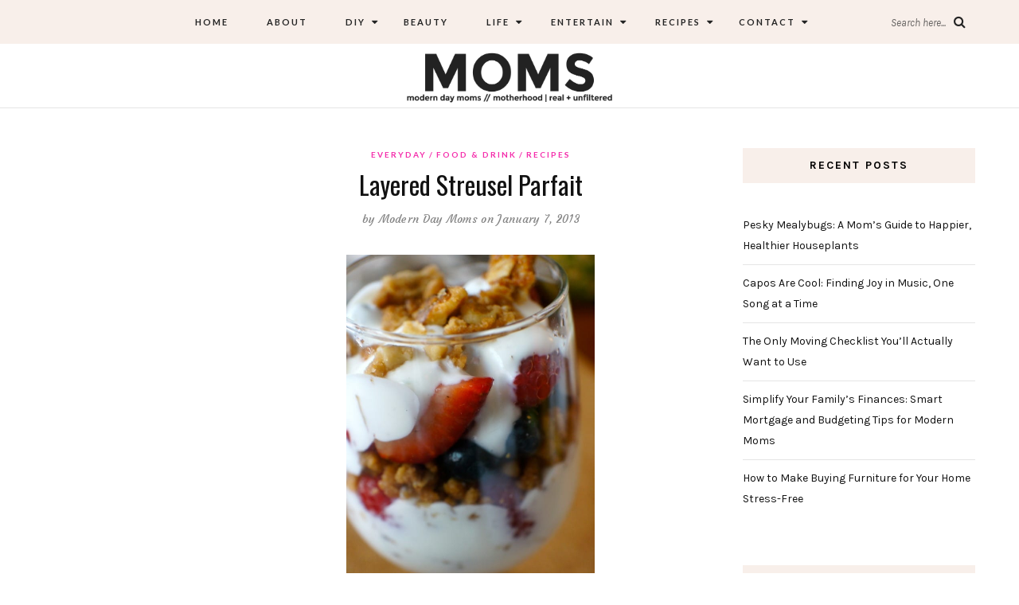

--- FILE ---
content_type: text/html; charset=UTF-8
request_url: https://www.moderndaymoms.com/layered-streusel-parfait/
body_size: 18856
content:
<!DOCTYPE html>
<html lang="en-US">
<head>
	<meta charset="UTF-8">
	<meta name="viewport" content="width=device-width, initial-scale=1">		
    <meta name='robots' content='index, follow, max-image-preview:large, max-snippet:-1, max-video-preview:-1' />
	<style>img:is([sizes="auto" i], [sizes^="auto," i]) { contain-intrinsic-size: 3000px 1500px }</style>
	
	<!-- This site is optimized with the Yoast SEO plugin v26.0 - https://yoast.com/wordpress/plugins/seo/ -->
	<title>Layered Streusel Parfait - Modern Day Moms</title>
	<link rel="canonical" href="https://www.moderndaymoms.com/layered-streusel-parfait/" />
	<meta name="twitter:card" content="summary_large_image" />
	<meta name="twitter:title" content="Layered Streusel Parfait - Modern Day Moms" />
	<meta name="twitter:description" content="Ingredients: 1/2 cup all purpose flour 1/3 cup rolled oats 5 tablespoons unsalted butter, chilled 1/3..." />
	<meta name="twitter:image" content="https://www.moderndaymoms.com/wp-content/uploads/2013/01/Streusel-Parfait-960x1444.jpg" />
	<meta name="twitter:creator" content="@ModernDayMoms" />
	<meta name="twitter:site" content="@moderndaymoms" />
	<script type="application/ld+json" class="yoast-schema-graph">{"@context":"https://schema.org","@graph":[{"@type":"WebPage","@id":"https://www.moderndaymoms.com/layered-streusel-parfait/","url":"https://www.moderndaymoms.com/layered-streusel-parfait/","name":"Layered Streusel Parfait - Modern Day Moms","isPartOf":{"@id":"https://www.moderndaymoms.com/#website"},"primaryImageOfPage":{"@id":"https://www.moderndaymoms.com/layered-streusel-parfait/#primaryimage"},"image":{"@id":"https://www.moderndaymoms.com/layered-streusel-parfait/#primaryimage"},"thumbnailUrl":"https://www.moderndaymoms.com/wp-content/uploads/2013/01/Streusel-Parfait-960x1444.jpg","datePublished":"2013-01-08T01:00:00+00:00","dateModified":"2016-02-09T08:16:13+00:00","author":{"@id":"https://www.moderndaymoms.com/#/schema/person/633ffa81abf3b28264edfa97d6ae8ea9"},"breadcrumb":{"@id":"https://www.moderndaymoms.com/layered-streusel-parfait/#breadcrumb"},"inLanguage":"en-US","potentialAction":[{"@type":"ReadAction","target":["https://www.moderndaymoms.com/layered-streusel-parfait/"]}]},{"@type":"ImageObject","inLanguage":"en-US","@id":"https://www.moderndaymoms.com/layered-streusel-parfait/#primaryimage","url":"https://www.moderndaymoms.com/wp-content/uploads/2013/01/Streusel-Parfait-960x1444.jpg","contentUrl":"https://www.moderndaymoms.com/wp-content/uploads/2013/01/Streusel-Parfait-960x1444.jpg","width":1361,"height":2048},{"@type":"BreadcrumbList","@id":"https://www.moderndaymoms.com/layered-streusel-parfait/#breadcrumb","itemListElement":[{"@type":"ListItem","position":1,"name":"Home","item":"https://www.moderndaymoms.com/"},{"@type":"ListItem","position":2,"name":"Layered Streusel Parfait"}]},{"@type":"WebSite","@id":"https://www.moderndaymoms.com/#website","url":"https://www.moderndaymoms.com/","name":"Modern Day Moms","description":"Motherhood | Real + Unfiltered","potentialAction":[{"@type":"SearchAction","target":{"@type":"EntryPoint","urlTemplate":"https://www.moderndaymoms.com/?s={search_term_string}"},"query-input":{"@type":"PropertyValueSpecification","valueRequired":true,"valueName":"search_term_string"}}],"inLanguage":"en-US"},{"@type":"Person","@id":"https://www.moderndaymoms.com/#/schema/person/633ffa81abf3b28264edfa97d6ae8ea9","name":"Modern Day Moms","image":{"@type":"ImageObject","inLanguage":"en-US","@id":"https://www.moderndaymoms.com/#/schema/person/image/","url":"https://secure.gravatar.com/avatar/dc6e6b3c09639f97bd203886ca23c92d16b98f32b6ee41c7537774653a7474d1?s=96&d=identicon&r=pg","contentUrl":"https://secure.gravatar.com/avatar/dc6e6b3c09639f97bd203886ca23c92d16b98f32b6ee41c7537774653a7474d1?s=96&d=identicon&r=pg","caption":"Modern Day Moms"},"description":"Modern Day Moms is an award-winning publication centered around motherhood that is real and unfiltered. Basically, we don't sugarcoat anything and aren't afraid to tell you the truth. Let's be best friends, we will make you feel more normal.","sameAs":["https://moderndaymoms.wpengine.com","ModernDayMoms","https://x.com/ModernDayMoms"],"url":"https://www.moderndaymoms.com/author/admin/"}]}</script>
	<!-- / Yoast SEO plugin. -->


<link rel='dns-prefetch' href='//www.moderndaymoms.com' />
<link rel='dns-prefetch' href='//fonts.googleapis.com' />
<link rel="alternate" type="application/rss+xml" title="Modern Day Moms &raquo; Feed" href="https://www.moderndaymoms.com/feed/" />
<link rel="alternate" type="application/rss+xml" title="Modern Day Moms &raquo; Comments Feed" href="https://www.moderndaymoms.com/comments/feed/" />
<link rel="alternate" type="application/rss+xml" title="Modern Day Moms &raquo; Layered Streusel Parfait Comments Feed" href="https://www.moderndaymoms.com/layered-streusel-parfait/feed/" />
<link rel='stylesheet' id='wp-block-library-css' href='https://www.moderndaymoms.com/wp-includes/css/dist/block-library/style.min.css' type='text/css' media='all' />
<style id='classic-theme-styles-inline-css' type='text/css'>
/*! This file is auto-generated */
.wp-block-button__link{color:#fff;background-color:#32373c;border-radius:9999px;box-shadow:none;text-decoration:none;padding:calc(.667em + 2px) calc(1.333em + 2px);font-size:1.125em}.wp-block-file__button{background:#32373c;color:#fff;text-decoration:none}
</style>
<style id='global-styles-inline-css' type='text/css'>
:root{--wp--preset--aspect-ratio--square: 1;--wp--preset--aspect-ratio--4-3: 4/3;--wp--preset--aspect-ratio--3-4: 3/4;--wp--preset--aspect-ratio--3-2: 3/2;--wp--preset--aspect-ratio--2-3: 2/3;--wp--preset--aspect-ratio--16-9: 16/9;--wp--preset--aspect-ratio--9-16: 9/16;--wp--preset--color--black: #000000;--wp--preset--color--cyan-bluish-gray: #abb8c3;--wp--preset--color--white: #ffffff;--wp--preset--color--pale-pink: #f78da7;--wp--preset--color--vivid-red: #cf2e2e;--wp--preset--color--luminous-vivid-orange: #ff6900;--wp--preset--color--luminous-vivid-amber: #fcb900;--wp--preset--color--light-green-cyan: #7bdcb5;--wp--preset--color--vivid-green-cyan: #00d084;--wp--preset--color--pale-cyan-blue: #8ed1fc;--wp--preset--color--vivid-cyan-blue: #0693e3;--wp--preset--color--vivid-purple: #9b51e0;--wp--preset--gradient--vivid-cyan-blue-to-vivid-purple: linear-gradient(135deg,rgba(6,147,227,1) 0%,rgb(155,81,224) 100%);--wp--preset--gradient--light-green-cyan-to-vivid-green-cyan: linear-gradient(135deg,rgb(122,220,180) 0%,rgb(0,208,130) 100%);--wp--preset--gradient--luminous-vivid-amber-to-luminous-vivid-orange: linear-gradient(135deg,rgba(252,185,0,1) 0%,rgba(255,105,0,1) 100%);--wp--preset--gradient--luminous-vivid-orange-to-vivid-red: linear-gradient(135deg,rgba(255,105,0,1) 0%,rgb(207,46,46) 100%);--wp--preset--gradient--very-light-gray-to-cyan-bluish-gray: linear-gradient(135deg,rgb(238,238,238) 0%,rgb(169,184,195) 100%);--wp--preset--gradient--cool-to-warm-spectrum: linear-gradient(135deg,rgb(74,234,220) 0%,rgb(151,120,209) 20%,rgb(207,42,186) 40%,rgb(238,44,130) 60%,rgb(251,105,98) 80%,rgb(254,248,76) 100%);--wp--preset--gradient--blush-light-purple: linear-gradient(135deg,rgb(255,206,236) 0%,rgb(152,150,240) 100%);--wp--preset--gradient--blush-bordeaux: linear-gradient(135deg,rgb(254,205,165) 0%,rgb(254,45,45) 50%,rgb(107,0,62) 100%);--wp--preset--gradient--luminous-dusk: linear-gradient(135deg,rgb(255,203,112) 0%,rgb(199,81,192) 50%,rgb(65,88,208) 100%);--wp--preset--gradient--pale-ocean: linear-gradient(135deg,rgb(255,245,203) 0%,rgb(182,227,212) 50%,rgb(51,167,181) 100%);--wp--preset--gradient--electric-grass: linear-gradient(135deg,rgb(202,248,128) 0%,rgb(113,206,126) 100%);--wp--preset--gradient--midnight: linear-gradient(135deg,rgb(2,3,129) 0%,rgb(40,116,252) 100%);--wp--preset--font-size--small: 13px;--wp--preset--font-size--medium: 20px;--wp--preset--font-size--large: 36px;--wp--preset--font-size--x-large: 42px;--wp--preset--spacing--20: 0.44rem;--wp--preset--spacing--30: 0.67rem;--wp--preset--spacing--40: 1rem;--wp--preset--spacing--50: 1.5rem;--wp--preset--spacing--60: 2.25rem;--wp--preset--spacing--70: 3.38rem;--wp--preset--spacing--80: 5.06rem;--wp--preset--shadow--natural: 6px 6px 9px rgba(0, 0, 0, 0.2);--wp--preset--shadow--deep: 12px 12px 50px rgba(0, 0, 0, 0.4);--wp--preset--shadow--sharp: 6px 6px 0px rgba(0, 0, 0, 0.2);--wp--preset--shadow--outlined: 6px 6px 0px -3px rgba(255, 255, 255, 1), 6px 6px rgba(0, 0, 0, 1);--wp--preset--shadow--crisp: 6px 6px 0px rgba(0, 0, 0, 1);}:where(.is-layout-flex){gap: 0.5em;}:where(.is-layout-grid){gap: 0.5em;}body .is-layout-flex{display: flex;}.is-layout-flex{flex-wrap: wrap;align-items: center;}.is-layout-flex > :is(*, div){margin: 0;}body .is-layout-grid{display: grid;}.is-layout-grid > :is(*, div){margin: 0;}:where(.wp-block-columns.is-layout-flex){gap: 2em;}:where(.wp-block-columns.is-layout-grid){gap: 2em;}:where(.wp-block-post-template.is-layout-flex){gap: 1.25em;}:where(.wp-block-post-template.is-layout-grid){gap: 1.25em;}.has-black-color{color: var(--wp--preset--color--black) !important;}.has-cyan-bluish-gray-color{color: var(--wp--preset--color--cyan-bluish-gray) !important;}.has-white-color{color: var(--wp--preset--color--white) !important;}.has-pale-pink-color{color: var(--wp--preset--color--pale-pink) !important;}.has-vivid-red-color{color: var(--wp--preset--color--vivid-red) !important;}.has-luminous-vivid-orange-color{color: var(--wp--preset--color--luminous-vivid-orange) !important;}.has-luminous-vivid-amber-color{color: var(--wp--preset--color--luminous-vivid-amber) !important;}.has-light-green-cyan-color{color: var(--wp--preset--color--light-green-cyan) !important;}.has-vivid-green-cyan-color{color: var(--wp--preset--color--vivid-green-cyan) !important;}.has-pale-cyan-blue-color{color: var(--wp--preset--color--pale-cyan-blue) !important;}.has-vivid-cyan-blue-color{color: var(--wp--preset--color--vivid-cyan-blue) !important;}.has-vivid-purple-color{color: var(--wp--preset--color--vivid-purple) !important;}.has-black-background-color{background-color: var(--wp--preset--color--black) !important;}.has-cyan-bluish-gray-background-color{background-color: var(--wp--preset--color--cyan-bluish-gray) !important;}.has-white-background-color{background-color: var(--wp--preset--color--white) !important;}.has-pale-pink-background-color{background-color: var(--wp--preset--color--pale-pink) !important;}.has-vivid-red-background-color{background-color: var(--wp--preset--color--vivid-red) !important;}.has-luminous-vivid-orange-background-color{background-color: var(--wp--preset--color--luminous-vivid-orange) !important;}.has-luminous-vivid-amber-background-color{background-color: var(--wp--preset--color--luminous-vivid-amber) !important;}.has-light-green-cyan-background-color{background-color: var(--wp--preset--color--light-green-cyan) !important;}.has-vivid-green-cyan-background-color{background-color: var(--wp--preset--color--vivid-green-cyan) !important;}.has-pale-cyan-blue-background-color{background-color: var(--wp--preset--color--pale-cyan-blue) !important;}.has-vivid-cyan-blue-background-color{background-color: var(--wp--preset--color--vivid-cyan-blue) !important;}.has-vivid-purple-background-color{background-color: var(--wp--preset--color--vivid-purple) !important;}.has-black-border-color{border-color: var(--wp--preset--color--black) !important;}.has-cyan-bluish-gray-border-color{border-color: var(--wp--preset--color--cyan-bluish-gray) !important;}.has-white-border-color{border-color: var(--wp--preset--color--white) !important;}.has-pale-pink-border-color{border-color: var(--wp--preset--color--pale-pink) !important;}.has-vivid-red-border-color{border-color: var(--wp--preset--color--vivid-red) !important;}.has-luminous-vivid-orange-border-color{border-color: var(--wp--preset--color--luminous-vivid-orange) !important;}.has-luminous-vivid-amber-border-color{border-color: var(--wp--preset--color--luminous-vivid-amber) !important;}.has-light-green-cyan-border-color{border-color: var(--wp--preset--color--light-green-cyan) !important;}.has-vivid-green-cyan-border-color{border-color: var(--wp--preset--color--vivid-green-cyan) !important;}.has-pale-cyan-blue-border-color{border-color: var(--wp--preset--color--pale-cyan-blue) !important;}.has-vivid-cyan-blue-border-color{border-color: var(--wp--preset--color--vivid-cyan-blue) !important;}.has-vivid-purple-border-color{border-color: var(--wp--preset--color--vivid-purple) !important;}.has-vivid-cyan-blue-to-vivid-purple-gradient-background{background: var(--wp--preset--gradient--vivid-cyan-blue-to-vivid-purple) !important;}.has-light-green-cyan-to-vivid-green-cyan-gradient-background{background: var(--wp--preset--gradient--light-green-cyan-to-vivid-green-cyan) !important;}.has-luminous-vivid-amber-to-luminous-vivid-orange-gradient-background{background: var(--wp--preset--gradient--luminous-vivid-amber-to-luminous-vivid-orange) !important;}.has-luminous-vivid-orange-to-vivid-red-gradient-background{background: var(--wp--preset--gradient--luminous-vivid-orange-to-vivid-red) !important;}.has-very-light-gray-to-cyan-bluish-gray-gradient-background{background: var(--wp--preset--gradient--very-light-gray-to-cyan-bluish-gray) !important;}.has-cool-to-warm-spectrum-gradient-background{background: var(--wp--preset--gradient--cool-to-warm-spectrum) !important;}.has-blush-light-purple-gradient-background{background: var(--wp--preset--gradient--blush-light-purple) !important;}.has-blush-bordeaux-gradient-background{background: var(--wp--preset--gradient--blush-bordeaux) !important;}.has-luminous-dusk-gradient-background{background: var(--wp--preset--gradient--luminous-dusk) !important;}.has-pale-ocean-gradient-background{background: var(--wp--preset--gradient--pale-ocean) !important;}.has-electric-grass-gradient-background{background: var(--wp--preset--gradient--electric-grass) !important;}.has-midnight-gradient-background{background: var(--wp--preset--gradient--midnight) !important;}.has-small-font-size{font-size: var(--wp--preset--font-size--small) !important;}.has-medium-font-size{font-size: var(--wp--preset--font-size--medium) !important;}.has-large-font-size{font-size: var(--wp--preset--font-size--large) !important;}.has-x-large-font-size{font-size: var(--wp--preset--font-size--x-large) !important;}
:where(.wp-block-post-template.is-layout-flex){gap: 1.25em;}:where(.wp-block-post-template.is-layout-grid){gap: 1.25em;}
:where(.wp-block-columns.is-layout-flex){gap: 2em;}:where(.wp-block-columns.is-layout-grid){gap: 2em;}
:root :where(.wp-block-pullquote){font-size: 1.5em;line-height: 1.6;}
</style>
<link rel='stylesheet' id='contact-form-7-css' href='https://www.moderndaymoms.com/wp-content/plugins/contact-form-7/includes/css/styles.css' type='text/css' media='all' />
<link rel='stylesheet' id='theiaPostSlider-css' href='https://www.moderndaymoms.com/wp-content/plugins/theia-post-slider-premium/dist/css/font-theme.css' type='text/css' media='all' />
<style id='theiaPostSlider-inline-css' type='text/css'>
.theiaPostSlider_nav {margin: 5px auto;} .theiaPostSlider_footer {margin: 0;} .theiaPostSlider_nav ._prev {visibility:hidden;display:none;}.theiaPostSlider_nav ._text {visibility:hidden;display:none;}.theiaPostSlider_nav ._next {width:100%;background-color:#08a800!important;padding:1em!important;border-radius:20px!important;font-size: 26px;}.theiaPostSlider_nav ._next:hover {color:#ffeab9;}

				.theiaPostSlider_nav.fontTheme ._title,
				.theiaPostSlider_nav.fontTheme ._text {
					line-height: 48px;
				}

				.theiaPostSlider_nav.fontTheme ._button,
				.theiaPostSlider_nav.fontTheme ._button svg {
					color: #ffffff;
					fill: #ffffff;
				}

				.theiaPostSlider_nav.fontTheme ._button ._2 span {
					font-size: 48px;
					line-height: 48px;
				}

				.theiaPostSlider_nav.fontTheme ._button ._2 svg {
					width: 48px;
				}

				.theiaPostSlider_nav.fontTheme ._button:hover,
				.theiaPostSlider_nav.fontTheme ._button:focus,
				.theiaPostSlider_nav.fontTheme ._button:hover svg,
				.theiaPostSlider_nav.fontTheme ._button:focus svg {
					color: #e5e5e5;
					fill: #e5e5e5;
				}

				.theiaPostSlider_nav.fontTheme ._disabled,
                .theiaPostSlider_nav.fontTheme ._disabled svg {
					color: #e5e5e5 !important;
					fill: #e5e5e5 !important;
				}
			
</style>
<link rel='stylesheet' id='parent-style-css' href='https://www.moderndaymoms.com/wp-content/themes/aileen/style.css' type='text/css' media='all' />
<link rel='stylesheet' id='child-style-css' href='https://www.moderndaymoms.com/wp-content/themes/aileen-child/style.css' type='text/css' media='all' />
<link rel='stylesheet' id='aileen-fonts-css' href='//fonts.googleapis.com/css?family=Cookie%7CDancing+Script%3A400%2C700%7CAlice%7CKarla%3A400%2C400i%2C700%2C700i%7CRoboto+Slab%3A400%2C700%7COpen+Sans%7CMr+Dafoe%7CKalam%3A400%2C700%7CPoppins%3A300%2C300i%2C400%2C400i%2C500%2C500i%2C600%2C600i%7CCrimson+Text%3A400%2C400i%2C600%2C600i%7CMuli%3A400%2C400i%2C600%2C600i%2C700%2C700i%2C800%2C800i%7CAmiri%3A400%2C400i%2C700%2C700i%7CDroid+Serif%3A400%2C400italic%2C700%2C700italic%7CRoboto%7CPT+Sans%7CLobster%7CJosefin+Sans%7CPacifico%7CCourgette%7CHandlee%7CPlayfair+Display%3A400%2C400italic%2C700%2C700italic%7CWork+Sans%3A400%2C500%7CMontserrat%3A400%2C700%7CSource+Serif+Pro%3A400%2C700%7COswald%3A400%2C300%2C700%7CArchivo+Narrow%3A400%2C400italic%2C700%2C700italic%7CLora%3A400%2C700%2C400italic%2C700italic%7COld+Standard+TT%3A400%2C700%2C400italic%7CRaleway%3A300%2C400%2C500%2C600%2C700%7CLato%3A400%2C400italic%2C300%2C300italic%2C700%2C700italic%7CPT+Sans%3A400%2C400italic%2C700%2C700italic%7CLora%3A400%2C400italic%2C700%2C700italic%7CLibre+Baskerville%3A400%2C400italic%2C700%7CJosefin+Slab%3A400%2C400italic%2C600%2C600italic%2C700%2C700italic%7CSource+Sans+Pro%3A400%2C400italic%2C700%2C700italic%7CPT+Serif%3A400%2C400italic%2C700%2C700italic%7CNoto+Serif%3A400%2C400italic%2C700%2C700italic%7CJosefin+Sans%3A400%2C400italic%2C700%2C700italic%7CQuicksand%3A400%2C700%7CQuestrial%7CComfortaa%3A400%2C700%7CCinzel%3A400%2C700%7CPontano+Sans%7CQuattrocento+Sans%3A400%2C700%2C400italic%2C700italic%7CMerriweather%3A300%2C400%2C700%7CVarela+Round%7CAlegreya%3A400%2C400italic%2C700%2C700italic%7CEB+Garamond%7CPlayfair+Display+SC%3A400%2C400italic%2C700%2C700italic%7CArapey%3A400%2C400italic%7CPrata%7CRufina%3A400%2C700%7CActor%7CAlegreya%3A400%2C400i%2C700%2C700i%2C900%2C900i%7CAlex+Brush%7CAmatic+SC%7CAmiko%3A400%2C600%2C700%7CArchitects+Daughter%7CArsenal%3A400%2C400i%2C700%2C700i%7CArvo%3A400%2C400i%2C700%2C700i%7CBad+Script%7CBaloo%7CCardo%3A400%2C400i%2C700%7CChanga+One%3A400%2C400i%7CChonburi%7CCinzel%3A400%2C700%2C900%7CCormorant+Garamond%3A400%2C400i%2C700%2C700i%7CDosis%3A400%2C700%2C800%7CEB+Garamond%7CFrank+Ruhl+Libre%3A300%2C400%2C700%2C900%7CGreat+Vibes%7CIndie+Flower%7CJust+Another+Hand%7CLobster+Two%3A400%2C400i%2C700%2C700i' type='text/css' media='all' />
<link rel='stylesheet' id='bootstrap-css' href='https://www.moderndaymoms.com/wp-content/themes/aileen/css/bootstrap.css' type='text/css' media='all' />
<link rel='stylesheet' id='aileen-style-css' href='https://www.moderndaymoms.com/wp-content/themes/aileen/css/main.css' type='text/css' media='all' />
<link rel='stylesheet' id='owl-carousel-css' href='https://www.moderndaymoms.com/wp-content/themes/aileen/css/owl.carousel.css' type='text/css' media='all' />
<link rel='stylesheet' id='font-awesome-css' href='https://www.moderndaymoms.com/wp-content/themes/aileen/css/font-awesome.min.css' type='text/css' media='all' />
<link rel='stylesheet' id='custom-style-css' href='https://www.moderndaymoms.com/wp-content/themes/aileen/style.css' type='text/css' media='all' />
<style id='custom-style-inline-css' type='text/css'>

	
		#post-nav {
			border-top: none; padding-top:15px;
		}
	
		body { 
			color:#494949 !important; font-family: Karla; font-size: 14px; line-height: 26px; font-style:normal; 		font-weight:normal; letter-spacing: 0px;
		}
		
		.widget .tagcloud a , .tagcloud a {font-family: Karla; font-size: 14px !important; line-height: 26px; font-style:normal; 		font-weight:normal; letter-spacing: 0px;}
		
		h1, h1.entry-title, #home_carousel .slider-entry-title {
			font-family:Oswald; font-size:32px; line-height: 44px; font-style:normal; font-weight:normal ; letter-spacing: 0px;
		}
				
		h2, h2.entry-title, .slider-entry-title, .woocommerce ul.products li.product .woocommerce-loop-product__title  {
			font-family:Oswald; font-size:24px; line-height: 36px ; font-style:normal; font-weight:normal; letter-spacing: 0px;
		}
	
		h3 {
			font-family:Karla; font-size:14px; line-height: 20px; font-style:normal; font-weight:bold; letter-spacing: 2px;
		}
	
		h4, .related.products .woo-product-title, .woocommerce .mini_cart_item {
			font-family:Oswald; font-size:17px; line-height: 26px; font-style:normal; font-weight:normal; letter-spacing: 0px;
		}
	
		h5,  .entry-meta, .woocommerce-review__published-date  {
			font-family:Courgette; font-size:14px; line-height: 20px ; font-style:normal; font-weight:normal; letter-spacing: 0.3px;
		}
	
		h6, .entry-cat a, .comment-reply-link, .read-more a, .woocommerce-review__author, .woocommerce a.button  {
			font-family:Lato; font-size:10px !important; line-height: 16px; font-style:normal; font-weight:bold; letter-spacing: 2px;
		}
		
		.navbar-nav > li > a,  .dropdown-menu a {
			font-family:Lato; font-size:11px; line-height: 18px; font-style:normal; font-weight:bold; letter-spacing: 2px;
		}
		
		#site-title a {
			font-family:Dancing Script; font-size:72px; line-height: 82px; font-style:normal; font-weight:normal ; letter-spacing: 5px;
		}
				
		.site-description {
			font-family:Raleway; font-size:13px; line-height: 16px; font-style:normal; font-weight:normal ; letter-spacing: 1px;
		}
	
		a:hover { 
			color:  #111111 ;
		}
			
		a, blockquote:before, span.post-nav-title, .social-icons a:hover, .header-right .fa:hover, .blog.sticky .entry-title:after  { 
			color:  #f42cab;
		} 
		
		
		
		.read-more a:hover, a.aileen-link:hover, .widget a.social-icon:hover, .product .add_to_cart_button:hover, .about-find-more a:hover,  #search-form #searchsubmit:hover,  .widget .tagcloud a:hover {
			background: #111111 ; color:#fff !important;
		}
		
		.go-top:hover, .woocommerce ul.products li.product .button, .woocommerce div.product form.cart .button:hover, .page_navi a:hover, a.page-numbers:hover, span.page-numbers.dots:hover, .woocommerce nav.woocommerce-pagination ul li a:hover {
			background: #f42cab; color:#fff;
		}
		
		#site-title a {
				color: #000000;
		}
		
		.site-description {
			color: #929292;
		}
		
		.entry-meta, .entry-meta a {
			color: #868686;
		}
		
		.owl-dot.active, .post-sticky-icon span, .post-sticky-label span, .read-more a,   .recent-post-thumb .count, input#submit:hover, .top-shop-count, #search-form #searchsubmit, .author-label {
			background:#f42cab;
		}
		
		.widget-title, .related-title, .commentlist .comments-title, .comment-reply-title, .wrapper-archive-block .widget-title, .wrapper-search-block .widget-title, .related.products .widget-title, .instagram-widget-container .widget-title {
			background: #f8efea;
		}
		
		.widget-title h3, .widget-title, .related-title h3, #reply-title, .woocommerce #reviews h3, .commentlist .comments-title, .comment-reply-title, .wrapper-archive-block .widget-title, .wrapper-search-block .widget-title,  .related.products .widget-title, .instagram-widget-container .widget-title {
			color: #000000;
		}
		
		 .entry-title, .entry-title a, .widget-title, .mc4wp-form h3, .authorbox h3, .related-title, .recent-post-overlay a,   .page-numbers li span, .comment-reply-title, .commentlist h5, .relatedposts  h4 a, .recent-posts-list-title  a, h6.com-author, h6.com-author a, .aboutme-content h3, .gallery-caption, .wp-caption-text, .null-instagram-feed p.clear a, .aileen_recent_list h5 a, .related-overlay p a, .desc-list-post h3, .wp-pagenavi a, a.page-numbers, span.page-numbers.dots, .comment-reply-link, .info-blocks-item  h5,  .post-previous a, .post-next a, .quote-source a, .widget  .social-icons a,   .cart_item .product-name a, .aileen-social-sharing span, .tags-title  {
			color: #111111;
		}
		.header-slider .slider-entry-title a, .widget_archive li a, .widget_categories li a, .widget_pages li a, .widget_meta li a, .widget_recent_entries li a,  h1, h2, h3, h4, h5, h6, .previous_posts_link a, .next_posts_link a, .prev.page-numbers a, #sidebar .widget.widget_nav_menu ul li a {
			color:  #111111 ;
		}
	
		#logo {padding:0px 0px 0px 0px;}
		
		#logo img {
			max-width:360px;
		}
	
		.woocommerce div.product form.cart .button,   input[type='reset'], input[type='submit'], button[type='submit'], input#submit, .page_navi .current, .page-numbers.current, .go-top,   .bypostauthor cite span {
			background:#111111; color:#fff;
		}
		.top-main-menu, .is-sticky, .is-sticky .top-main-menu {
			background: #f8efea;
		}
	
		.navbar-nav > li > a, navbar-toggle, .is-sticky  a, .navbar-default .navbar-toggle, .social-icons a, .header-right .fa, .header-right a, .navbar-default .navbar-nav > .active > a, .navbar li.menu-item-has-children:before { 
			color:  #232323;
		} 
		
 .navbar-collapse.collapse.in  .navbar-nav>li, .dropdown-menu > li {
			border-top:1px solid #edddd3;
		}
		
		 .comment .comment-single {border-bottom:1px solid #edddd3;}
		
		.dropdown-menu > li > a, .dropdown-menu > li > a:hover { 
			color:  #232323 !important;
		}  
		.dropdown-menu, .navbar-nav .open .dropdown-menu  {
			background:#f8efea; 
		}
	
  
		.footer {display:block;}
	
		.footer {
			background:#f8efea !important; color:  #191919;
		}
		
		.footer, .footer a, .footer strong, .footer b,.footer input[placeholder], .footer textarea[placeholder], .footer h1, .footer h2, .footer h3, .footer h4, .footer h5, .footer h6, .footer-social-block .social-icons a {
			color:  #191919;
		}
	
		.copyright  {
			background:#edddd5; color:  #363636;
		}
	
		.copyright a {
			color:  #363636;
		}
		
		.mc4wp-form { 
			background:#f2f2f2; 
		}
		
		.mc4wp-form, .mc4wp-form b, .mc4wp-form  h1, .mc4wp-form  h2, .mc4wp-form  h3, .mc4wp-form  h4, .mc4wp-form  h5, .mc4wp-form  h6 {
			color:  #000000 !important;
		}
		
		.author-block {
			background:#f7f7f7; color:#111111;
		}
		
		.authorbox h2 {color:#111111;}
		
		td, th  {
			border-top: 1px solid #e5e5e5;
		}
		table,    .widget_calendar table td, .desc-list-post, .single .header-wrapper, .page .header-wrapper, .widget ul li, .woocommerce-MyAccount-navigation li, .woocommerce div.product form.cart .group_table td  { 
			border-bottom: 1px solid #e5e5e5;
		}
		
		 .authorbox, .woocommerce-MyAccount-navigation {
			border: 1px solid #e5e5e5;
		}
				
		.woocommerce ul.cart_list li a, .woocommerce.widget a, .woocommerce-MyAccount-navigation li  a {
			color: #111111;
		}
		
		.woocommerce .onsale, .woocommerce span.onsale, .woocommerce nav.woocommerce-pagination ul li span {
			background: #111111 !important; color:#fff !important;
		}
		
		.woocommerce ul.products li.product .button:hover, .woocommerce button.button:hover {
			background:#111111; color:#fff;
		}
		
		
		.woocommerce ul.cart_list li, .woocommerce ul.product_list_widget li {
			border-bottom:1px solid #e5e5e5;
		}
		
		.woocommerce div.product .woocommerce-tabs ul.tabs li.active, .woocommerce button.button {
			background:#f42cab; color:#fff;
		}
		
		.woocommerce .star-rating span {
			color:#f42cab;
		}
				
		.woocommerce div.product p.price, .woocommerce div.product span.price, .woocommerce ul.products li.product .price {
			color: #111111;
		}
		
		.woocommerce #respond input#submit.alt, .woocommerce a.button, .woocommerce .woocommerce-message .button,.woocommerce-cart .wc-proceed-to-checkout a.checkout-button, .woocommerce button.button.alt, .button.wc-backward {
			background:#111111; color:#fff;
		}
		.woocommerce button.button.alt:hover, .woocommerce a.button:hover, .woocommerce-cart .wc-proceed-to-checkout a.checkout-button:hover, .button.wc-backward:hover {
			background:#f42cab; color:#fff;
		}
		
		@media screen and (min-width: 991px) {
			.dropdown .dropdown-menu .dropdown-menu li {border-left:1px solid #edddd3;}
			
		}
		@media screen and (max-width: 768px) {
			.slider-entry-title {
			font-family:Oswald; font-size:24px; line-height: 36px ; font-style:normal; font-weight:normal; letter-spacing: 0px;
		}
		}
		
		@media screen and (max-width: 991px) {
			
		
			.navbar-nav > li {
				background:#f8efea;
			}
	
			.navbar-nav > li > a { 
				color:  #232323 !important;
			} 
			
			h1.entry-title, h1.page-title, #home_carousel .slider-entry-title {font-family:Oswald!important; font-size:24px !important; line-height: 36px!important; font-style:normal!important; font-weight:normal !important;}
			
			.header-slider .read-more {display:none;}
		}
		
		
	
</style>
<link rel='stylesheet' id='RecipeIndexStyleSheets-css' href='https://www.moderndaymoms.com/wp-content/plugins/visual-recipe-index/css/style.css' type='text/css' media='all' />
<script type="text/javascript" src="https://www.moderndaymoms.com/wp-includes/js/jquery/jquery.min.js" id="jquery-core-js"></script>
<script type="text/javascript" src="https://www.moderndaymoms.com/wp-includes/js/jquery/jquery-migrate.min.js" id="jquery-migrate-js"></script>
<link rel="https://api.w.org/" href="https://www.moderndaymoms.com/wp-json/" /><link rel="alternate" title="JSON" type="application/json" href="https://www.moderndaymoms.com/wp-json/wp/v2/posts/30755" /><link rel="EditURI" type="application/rsd+xml" title="RSD" href="https://www.moderndaymoms.com/xmlrpc.php?rsd" />
<link rel='shortlink' href='https://www.moderndaymoms.com/?p=30755' />
<link rel="alternate" title="oEmbed (JSON)" type="application/json+oembed" href="https://www.moderndaymoms.com/wp-json/oembed/1.0/embed?url=https%3A%2F%2Fwww.moderndaymoms.com%2Flayered-streusel-parfait%2F" />
<link rel="alternate" title="oEmbed (XML)" type="text/xml+oembed" href="https://www.moderndaymoms.com/wp-json/oembed/1.0/embed?url=https%3A%2F%2Fwww.moderndaymoms.com%2Flayered-streusel-parfait%2F&#038;format=xml" />
<meta name="google-site-verification" content="tCjPBhwrix7PQ3SUgqI3COsMiHlHXpGa9QkArVfOP9s" />
<script async src="https://pagead2.googlesyndication.com/pagead/js/adsbygoogle.js?client=ca-pub-4493258557292723"
     crossorigin="anonymous"></script>
        <style>
            #tps_carousel_container ._button,
            #tps_carousel_container ._button svg {
                color: #f08100;
                fill: #f08100;
            }

            #tps_carousel_container ._button {
                font-size: 32px;
                line-height: 32px;
            }

            #tps_carousel_container ._button svg {
                width: 32px;
                height: 32px;
            }

            #tps_carousel_container ._button:hover,
            #tps_carousel_container ._button:focus,
            #tps_carousel_container ._button:hover svg,
            #tps_carousel_container ._button:focus svg {
                color: #ffa338;
                fill: #ffa338;
            }

            #tps_carousel_container ._disabled,
            #tps_carousel_container ._disabled svg {
                color: #777777 !important;
                fill: #777777 !important;
            }

            #tps_carousel_container ._carousel {
                margin: 0 42px;
            }

            #tps_carousel_container ._prev {
                margin-right: 10px;
            }

            #tps_carousel_container ._next {
                margin-left: 10px;
            }
        </style>
        <style type="text/css">.broken_link, a.broken_link {
	text-decoration: line-through;
}</style><style type="text/css">.saboxplugin-wrap{-webkit-box-sizing:border-box;-moz-box-sizing:border-box;-ms-box-sizing:border-box;box-sizing:border-box;border:1px solid #eee;width:100%;clear:both;display:block;overflow:hidden;word-wrap:break-word;position:relative}.saboxplugin-wrap .saboxplugin-gravatar{float:left;padding:0 20px 20px 20px}.saboxplugin-wrap .saboxplugin-gravatar img{max-width:100px;height:auto;border-radius:0;}.saboxplugin-wrap .saboxplugin-authorname{font-size:18px;line-height:1;margin:20px 0 0 20px;display:block}.saboxplugin-wrap .saboxplugin-authorname a{text-decoration:none}.saboxplugin-wrap .saboxplugin-authorname a:focus{outline:0}.saboxplugin-wrap .saboxplugin-desc{display:block;margin:5px 20px}.saboxplugin-wrap .saboxplugin-desc a{text-decoration:underline}.saboxplugin-wrap .saboxplugin-desc p{margin:5px 0 12px}.saboxplugin-wrap .saboxplugin-web{margin:0 20px 15px;text-align:left}.saboxplugin-wrap .sab-web-position{text-align:right}.saboxplugin-wrap .saboxplugin-web a{color:#ccc;text-decoration:none}.saboxplugin-wrap .saboxplugin-socials{position:relative;display:block;background:#fcfcfc;padding:5px;border-top:1px solid #eee}.saboxplugin-wrap .saboxplugin-socials a svg{width:20px;height:20px}.saboxplugin-wrap .saboxplugin-socials a svg .st2{fill:#fff; transform-origin:center center;}.saboxplugin-wrap .saboxplugin-socials a svg .st1{fill:rgba(0,0,0,.3)}.saboxplugin-wrap .saboxplugin-socials a:hover{opacity:.8;-webkit-transition:opacity .4s;-moz-transition:opacity .4s;-o-transition:opacity .4s;transition:opacity .4s;box-shadow:none!important;-webkit-box-shadow:none!important}.saboxplugin-wrap .saboxplugin-socials .saboxplugin-icon-color{box-shadow:none;padding:0;border:0;-webkit-transition:opacity .4s;-moz-transition:opacity .4s;-o-transition:opacity .4s;transition:opacity .4s;display:inline-block;color:#fff;font-size:0;text-decoration:inherit;margin:5px;-webkit-border-radius:0;-moz-border-radius:0;-ms-border-radius:0;-o-border-radius:0;border-radius:0;overflow:hidden}.saboxplugin-wrap .saboxplugin-socials .saboxplugin-icon-grey{text-decoration:inherit;box-shadow:none;position:relative;display:-moz-inline-stack;display:inline-block;vertical-align:middle;zoom:1;margin:10px 5px;color:#444;fill:#444}.clearfix:after,.clearfix:before{content:' ';display:table;line-height:0;clear:both}.ie7 .clearfix{zoom:1}.saboxplugin-socials.sabox-colored .saboxplugin-icon-color .sab-twitch{border-color:#38245c}.saboxplugin-socials.sabox-colored .saboxplugin-icon-color .sab-behance{border-color:#003eb0}.saboxplugin-socials.sabox-colored .saboxplugin-icon-color .sab-deviantart{border-color:#036824}.saboxplugin-socials.sabox-colored .saboxplugin-icon-color .sab-digg{border-color:#00327c}.saboxplugin-socials.sabox-colored .saboxplugin-icon-color .sab-dribbble{border-color:#ba1655}.saboxplugin-socials.sabox-colored .saboxplugin-icon-color .sab-facebook{border-color:#1e2e4f}.saboxplugin-socials.sabox-colored .saboxplugin-icon-color .sab-flickr{border-color:#003576}.saboxplugin-socials.sabox-colored .saboxplugin-icon-color .sab-github{border-color:#264874}.saboxplugin-socials.sabox-colored .saboxplugin-icon-color .sab-google{border-color:#0b51c5}.saboxplugin-socials.sabox-colored .saboxplugin-icon-color .sab-html5{border-color:#902e13}.saboxplugin-socials.sabox-colored .saboxplugin-icon-color .sab-instagram{border-color:#1630aa}.saboxplugin-socials.sabox-colored .saboxplugin-icon-color .sab-linkedin{border-color:#00344f}.saboxplugin-socials.sabox-colored .saboxplugin-icon-color .sab-pinterest{border-color:#5b040e}.saboxplugin-socials.sabox-colored .saboxplugin-icon-color .sab-reddit{border-color:#992900}.saboxplugin-socials.sabox-colored .saboxplugin-icon-color .sab-rss{border-color:#a43b0a}.saboxplugin-socials.sabox-colored .saboxplugin-icon-color .sab-sharethis{border-color:#5d8420}.saboxplugin-socials.sabox-colored .saboxplugin-icon-color .sab-soundcloud{border-color:#995200}.saboxplugin-socials.sabox-colored .saboxplugin-icon-color .sab-spotify{border-color:#0f612c}.saboxplugin-socials.sabox-colored .saboxplugin-icon-color .sab-stackoverflow{border-color:#a95009}.saboxplugin-socials.sabox-colored .saboxplugin-icon-color .sab-steam{border-color:#006388}.saboxplugin-socials.sabox-colored .saboxplugin-icon-color .sab-user_email{border-color:#b84e05}.saboxplugin-socials.sabox-colored .saboxplugin-icon-color .sab-tumblr{border-color:#10151b}.saboxplugin-socials.sabox-colored .saboxplugin-icon-color .sab-twitter{border-color:#0967a0}.saboxplugin-socials.sabox-colored .saboxplugin-icon-color .sab-vimeo{border-color:#0d7091}.saboxplugin-socials.sabox-colored .saboxplugin-icon-color .sab-windows{border-color:#003f71}.saboxplugin-socials.sabox-colored .saboxplugin-icon-color .sab-whatsapp{border-color:#003f71}.saboxplugin-socials.sabox-colored .saboxplugin-icon-color .sab-wordpress{border-color:#0f3647}.saboxplugin-socials.sabox-colored .saboxplugin-icon-color .sab-yahoo{border-color:#14002d}.saboxplugin-socials.sabox-colored .saboxplugin-icon-color .sab-youtube{border-color:#900}.saboxplugin-socials.sabox-colored .saboxplugin-icon-color .sab-xing{border-color:#000202}.saboxplugin-socials.sabox-colored .saboxplugin-icon-color .sab-mixcloud{border-color:#2475a0}.saboxplugin-socials.sabox-colored .saboxplugin-icon-color .sab-vk{border-color:#243549}.saboxplugin-socials.sabox-colored .saboxplugin-icon-color .sab-medium{border-color:#00452c}.saboxplugin-socials.sabox-colored .saboxplugin-icon-color .sab-quora{border-color:#420e00}.saboxplugin-socials.sabox-colored .saboxplugin-icon-color .sab-meetup{border-color:#9b181c}.saboxplugin-socials.sabox-colored .saboxplugin-icon-color .sab-goodreads{border-color:#000}.saboxplugin-socials.sabox-colored .saboxplugin-icon-color .sab-snapchat{border-color:#999700}.saboxplugin-socials.sabox-colored .saboxplugin-icon-color .sab-500px{border-color:#00557f}.saboxplugin-socials.sabox-colored .saboxplugin-icon-color .sab-mastodont{border-color:#185886}.sabox-plus-item{margin-bottom:20px}@media screen and (max-width:480px){.saboxplugin-wrap{text-align:center}.saboxplugin-wrap .saboxplugin-gravatar{float:none;padding:20px 0;text-align:center;margin:0 auto;display:block}.saboxplugin-wrap .saboxplugin-gravatar img{float:none;display:inline-block;display:-moz-inline-stack;vertical-align:middle;zoom:1}.saboxplugin-wrap .saboxplugin-desc{margin:0 10px 20px;text-align:center}.saboxplugin-wrap .saboxplugin-authorname{text-align:center;margin:10px 0 20px}}body .saboxplugin-authorname a,body .saboxplugin-authorname a:hover{box-shadow:none;-webkit-box-shadow:none}a.sab-profile-edit{font-size:16px!important;line-height:1!important}.sab-edit-settings a,a.sab-profile-edit{color:#0073aa!important;box-shadow:none!important;-webkit-box-shadow:none!important}.sab-edit-settings{margin-right:15px;position:absolute;right:0;z-index:2;bottom:10px;line-height:20px}.sab-edit-settings i{margin-left:5px}.saboxplugin-socials{line-height:1!important}.rtl .saboxplugin-wrap .saboxplugin-gravatar{float:right}.rtl .saboxplugin-wrap .saboxplugin-authorname{display:flex;align-items:center}.rtl .saboxplugin-wrap .saboxplugin-authorname .sab-profile-edit{margin-right:10px}.rtl .sab-edit-settings{right:auto;left:0}img.sab-custom-avatar{max-width:75px;}.saboxplugin-wrap{ border-width: 0px; }.saboxplugin-wrap .saboxplugin-gravatar img {-webkit-border-radius:50%;-moz-border-radius:50%;-ms-border-radius:50%;-o-border-radius:50%;border-radius:50%;}.saboxplugin-wrap .saboxplugin-gravatar img {-webkit-border-radius:50%;-moz-border-radius:50%;-ms-border-radius:50%;-o-border-radius:50%;border-radius:50%;}.saboxplugin-wrap {margin-top:0px; margin-bottom:0px; padding: 0px 0px }.saboxplugin-wrap .saboxplugin-authorname {font-size:16px; line-height:23px;}.saboxplugin-wrap .saboxplugin-desc p, .saboxplugin-wrap .saboxplugin-desc {font-size:14px !important; line-height:21px !important;}.saboxplugin-wrap .saboxplugin-web {font-size:14px;}.saboxplugin-wrap .saboxplugin-socials a svg {width:18px;height:18px;}</style><link rel="icon" href="https://www.moderndaymoms.com/wp-content/uploads/2017/06/cropped-mlogo2-1-200x200.png" sizes="32x32" />
<link rel="icon" href="https://www.moderndaymoms.com/wp-content/uploads/2017/06/cropped-mlogo2-1-200x200.png" sizes="192x192" />
<link rel="apple-touch-icon" href="https://www.moderndaymoms.com/wp-content/uploads/2017/06/cropped-mlogo2-1-200x200.png" />
<meta name="msapplication-TileImage" content="https://www.moderndaymoms.com/wp-content/uploads/2017/06/cropped-mlogo2-1-300x300.png" />
	
 </head>

<body class="wp-singular post-template-default single single-post postid-30755 single-format-standard wp-theme-aileen wp-child-theme-aileen-child theiaPostSlider_body" id="o-wrapper">
 <div class="loader-body"></div>

<!-- HEADER -->
<!-- Main Menu-->
<div class="row top-main-menu">
		
	<!-- Social Icons -->
	<div class="col-md-2 col-xs-10 header-left">
				
		<div class="top-header-social">
				<div class="social-icons">
	
		
												
												
												
												
																		
												
												
												
												
						
						<!-- Search Content -->
										
							<p class="mobile-search-icon"><a href="#" class="top-search-button social-icon search-icon"><i class="fa fa-search" aria-hidden="true"></i></a></p>
				
							<div class="full-screen-search">
								<button type="button" class="close full-screen-search-close" >X</button>
								<form role="search" method="get" action="https://www.moderndaymoms.com/" class="full-screen-search-form">
								<div class="full-screen-search-container">
									<input type="text" name="s" placeholder="Type and hit enter..." class="full-screen-search-input" />
								</div>
								</form>
							</div>
												
	</div>
		</div>
		</div>
			
	<!-- Navigation -->	
	<div class="col-md-8 col-xs-12 top-menu-panel centered no-padding">
		<nav class="navbar navbar-default navbar-static">
						<div class="navbar-header">
				<button type="button" class="navbar-toggle collapsed" data-toggle="collapse" data-target="#navbar-upper">
					<i class="fa fa-bars"></i>
				</button>
			</div>
			 
				
			<div class="collapse navbar-collapse" id="navbar-upper">    
				<div class="menu-categorynav-container"><ul id="menu-categorynav" class="nav navbar-nav "><li id="menu-item-86566" class="menu-item menu-item-type-custom menu-item-object-custom menu-item-86566"><a title="Home" href="https://moderndaymoms.com/">Home</a></li>
<li id="menu-item-84170" class="menu-item menu-item-type-post_type menu-item-object-page menu-item-84170"><a title="About" href="https://www.moderndaymoms.com/about/">About</a></li>
<li id="menu-item-53899" class="menu-item menu-item-type-taxonomy menu-item-object-category menu-item-has-children menu-item-53899 dropdown"><a title="DIY" href="https://www.moderndaymoms.com/category/arts-crafts/" data-toggle="dropdown" class="dropdown-toggle" aria-haspopup="true">DIY </a>
<ul role="menu" class=" dropdown-menu">
	<li id="menu-item-84166" class="menu-item menu-item-type-taxonomy menu-item-object-category menu-item-84166"><a title="Arts &amp; Crafts" href="https://www.moderndaymoms.com/category/arts-crafts/">Arts &amp; Crafts</a></li>
	<li id="menu-item-86380" class="menu-item menu-item-type-taxonomy menu-item-object-category menu-item-has-children menu-item-86380 dropdown"><a title="Tips" href="https://www.moderndaymoms.com/category/tips-ideas/">Tips</a>
	<ul role="menu" class=" dropdown-menu">
		<li id="menu-item-40425" class="menu-item menu-item-type-taxonomy menu-item-object-category menu-item-40425"><a title="Gardening" href="https://www.moderndaymoms.com/category/entertainment/outdoors/gardening/">Gardening</a></li>
		<li id="menu-item-40414" class="menu-item menu-item-type-taxonomy menu-item-object-category menu-item-40414"><a title="Cleaning" href="https://www.moderndaymoms.com/category/for-the-house/cleaning/">Cleaning</a></li>
		<li id="menu-item-40435" class="menu-item menu-item-type-taxonomy menu-item-object-category menu-item-40435"><a title="Green Living" href="https://www.moderndaymoms.com/category/health/green-organic/">Green Living</a></li>
	</ul>
</li>
</ul>
</li>
<li id="menu-item-86381" class="menu-item menu-item-type-taxonomy menu-item-object-category menu-item-86381"><a title="Beauty" href="https://www.moderndaymoms.com/category/beauty/">Beauty</a></li>
<li id="menu-item-86384" class="menu-item menu-item-type-custom menu-item-object-custom menu-item-has-children menu-item-86384 dropdown"><a title="Life" href="https://moderndaymoms.com/category/everyday/" data-toggle="dropdown" class="dropdown-toggle" aria-haspopup="true">Life </a>
<ul role="menu" class=" dropdown-menu">
	<li id="menu-item-40371" class="menu-item menu-item-type-taxonomy menu-item-object-category menu-item-has-children menu-item-40371 dropdown"><a title="Health" href="https://www.moderndaymoms.com/category/health/">Health</a>
	<ul role="menu" class=" dropdown-menu">
		<li id="menu-item-84175" class="menu-item menu-item-type-taxonomy menu-item-object-category menu-item-84175"><a title="PCOS" href="https://www.moderndaymoms.com/category/health/pcos/">PCOS</a></li>
		<li id="menu-item-40376" class="menu-item menu-item-type-taxonomy menu-item-object-category menu-item-40376"><a title="Pregnancy" href="https://www.moderndaymoms.com/category/health/pregnancy/">Pregnancy</a></li>
		<li id="menu-item-84174" class="menu-item menu-item-type-taxonomy menu-item-object-category menu-item-84174"><a title="Postpartum" href="https://www.moderndaymoms.com/category/health/postpartum/">Postpartum</a></li>
		<li id="menu-item-40415" class="menu-item menu-item-type-taxonomy menu-item-object-category menu-item-40415"><a title="Fitness" href="https://www.moderndaymoms.com/category/health/fitness/">Fitness</a></li>
		<li id="menu-item-84173" class="menu-item menu-item-type-taxonomy menu-item-object-category menu-item-84173"><a title="Depression" href="https://www.moderndaymoms.com/category/health/depression/">Depression</a></li>
	</ul>
</li>
	<li id="menu-item-40372" class="menu-item menu-item-type-taxonomy menu-item-object-category menu-item-40372"><a title="Home" href="https://www.moderndaymoms.com/category/for-the-house/">Home</a></li>
	<li id="menu-item-40374" class="menu-item menu-item-type-taxonomy menu-item-object-category menu-item-40374"><a title="Marriage" href="https://www.moderndaymoms.com/category/marriage/">Marriage</a></li>
	<li id="menu-item-40442" class="menu-item menu-item-type-taxonomy menu-item-object-category menu-item-40442"><a title="Motherhood" href="https://www.moderndaymoms.com/category/parenting/motherhood/">Motherhood</a></li>
	<li id="menu-item-40375" class="menu-item menu-item-type-taxonomy menu-item-object-category menu-item-40375"><a title="Parenting" href="https://www.moderndaymoms.com/category/parenting/">Parenting</a></li>
	<li id="menu-item-40426" class="menu-item menu-item-type-taxonomy menu-item-object-category menu-item-40426"><a title="Dads" href="https://www.moderndaymoms.com/category/parenting/for-dads/">Dads</a></li>
	<li id="menu-item-40412" class="menu-item menu-item-type-taxonomy menu-item-object-category menu-item-40412"><a title="Baby" href="https://www.moderndaymoms.com/category/parenting/babies/">Baby</a></li>
	<li id="menu-item-40373" class="menu-item menu-item-type-taxonomy menu-item-object-category menu-item-40373"><a title="Kids" href="https://www.moderndaymoms.com/category/parenting/kids/">Kids</a></li>
</ul>
</li>
<li id="menu-item-27890" class="menu-item menu-item-type-custom menu-item-object-custom menu-item-has-children menu-item-27890 dropdown"><a title="Entertain" href="https://moderndaymoms.com/category/entertainment/" data-toggle="dropdown" class="dropdown-toggle" aria-haspopup="true"><span class="glyphicon Entertainment"></span>&nbsp;Entertain </a>
<ul role="menu" class=" dropdown-menu">
	<li id="menu-item-40433" class="menu-item menu-item-type-taxonomy menu-item-object-category menu-item-40433"><a title="Apps" href="https://www.moderndaymoms.com/category/entertainment/apps/">Apps</a></li>
	<li id="menu-item-40263" class="menu-item menu-item-type-taxonomy menu-item-object-category menu-item-40263"><a title="Celebrations" href="https://www.moderndaymoms.com/category/entertainment/celebrations/">Celebrations</a></li>
	<li id="menu-item-40434" class="menu-item menu-item-type-taxonomy menu-item-object-category menu-item-40434"><a title="Holidays" href="https://www.moderndaymoms.com/category/announcements/seasonal/">Holidays</a></li>
	<li id="menu-item-40265" class="menu-item menu-item-type-taxonomy menu-item-object-category menu-item-40265"><a title="Games" href="https://www.moderndaymoms.com/category/entertainment/games/">Games</a></li>
	<li id="menu-item-40264" class="menu-item menu-item-type-taxonomy menu-item-object-category menu-item-40264"><a title="Celebrities" href="https://www.moderndaymoms.com/category/entertainment/celebrities/">Celebrities</a></li>
	<li id="menu-item-40444" class="menu-item menu-item-type-taxonomy menu-item-object-category menu-item-40444"><a title="Music" href="https://www.moderndaymoms.com/category/entertainment/music/">Music</a></li>
	<li id="menu-item-40445" class="menu-item menu-item-type-taxonomy menu-item-object-category menu-item-40445"><a title="Outdoors" href="https://www.moderndaymoms.com/category/entertainment/outdoors/">Outdoors</a></li>
	<li id="menu-item-40296" class="menu-item menu-item-type-taxonomy menu-item-object-category menu-item-40296"><a title="Sports" href="https://www.moderndaymoms.com/category/entertainment/sports/">Sports</a></li>
	<li id="menu-item-40299" class="menu-item menu-item-type-taxonomy menu-item-object-category menu-item-has-children menu-item-40299 dropdown"><a title="Travel" href="https://www.moderndaymoms.com/category/travel/">Travel</a>
	<ul role="menu" class=" dropdown-menu">
		<li id="menu-item-40424" class="menu-item menu-item-type-taxonomy menu-item-object-category menu-item-40424"><a title="Camping" href="https://www.moderndaymoms.com/category/entertainment/outdoors/camping/">Camping</a></li>
		<li id="menu-item-40565" class="menu-item menu-item-type-custom menu-item-object-custom menu-item-40565"><a title="Places To Visit" href="https://moderndaymoms.com/tag/places-to-visit/">Places To Visit</a></li>
		<li id="menu-item-40333" class="menu-item menu-item-type-taxonomy menu-item-object-category menu-item-40333"><a title="Vacation Ideas" href="https://www.moderndaymoms.com/category/travel/vacations/">Vacation Ideas</a></li>
		<li id="menu-item-40448" class="menu-item menu-item-type-taxonomy menu-item-object-category menu-item-40448"><a title="Theme Parks" href="https://www.moderndaymoms.com/category/travel/theme-parks/">Theme Parks</a></li>
	</ul>
</li>
	<li id="menu-item-40297" class="menu-item menu-item-type-taxonomy menu-item-object-category menu-item-40297"><a title="Technology" href="https://www.moderndaymoms.com/category/entertainment/technology/">Technology</a></li>
	<li id="menu-item-40298" class="menu-item menu-item-type-taxonomy menu-item-object-category menu-item-40298"><a title="Television" href="https://www.moderndaymoms.com/category/entertainment/television/">Television</a></li>
	<li id="menu-item-40443" class="menu-item menu-item-type-taxonomy menu-item-object-category menu-item-40443"><a title="Movies" href="https://www.moderndaymoms.com/category/entertainment/movies/">Movies</a></li>
	<li id="menu-item-40447" class="menu-item menu-item-type-taxonomy menu-item-object-category menu-item-40447"><a title="Toys" href="https://www.moderndaymoms.com/category/entertainment/toys/">Toys</a></li>
	<li id="menu-item-40436" class="menu-item menu-item-type-taxonomy menu-item-object-category menu-item-40436"><a title="Trends" href="https://www.moderndaymoms.com/category/shopping/trend/">Trends</a></li>
</ul>
</li>
<li id="menu-item-27892" class="menu-item menu-item-type-custom menu-item-object-custom menu-item-has-children menu-item-27892 dropdown"><a title="Recipes" href="https://moderndaymoms.com/category/food-drink/" data-toggle="dropdown" class="dropdown-toggle" aria-haspopup="true"><span class="glyphicon recipes"></span>&nbsp;Recipes </a>
<ul role="menu" class=" dropdown-menu">
	<li id="menu-item-44386" class="menu-item menu-item-type-post_type menu-item-object-page menu-item-44386"><a title="Recipe Index" href="https://www.moderndaymoms.com/recipe-index/">Recipe Index</a></li>
	<li id="menu-item-40408" class="menu-item menu-item-type-taxonomy menu-item-object-category current-post-ancestor current-menu-parent current-post-parent menu-item-has-children menu-item-40408 dropdown"><a title="Recipes" href="https://www.moderndaymoms.com/category/food-drink/cooking/">Recipes</a>
	<ul role="menu" class=" dropdown-menu">
		<li id="menu-item-40419" class="menu-item menu-item-type-taxonomy menu-item-object-category menu-item-40419"><a title="Appetizers" href="https://www.moderndaymoms.com/category/food-drink/cooking/appetizers/">Appetizers</a></li>
		<li id="menu-item-40420" class="menu-item menu-item-type-taxonomy menu-item-object-category menu-item-40420"><a title="Breakfast" href="https://www.moderndaymoms.com/category/food-drink/cooking/breakfast/">Breakfast</a></li>
		<li id="menu-item-40438" class="menu-item menu-item-type-taxonomy menu-item-object-category menu-item-40438"><a title="Lunch" href="https://www.moderndaymoms.com/category/food-drink/cooking/lunch/">Lunch</a></li>
		<li id="menu-item-40423" class="menu-item menu-item-type-taxonomy menu-item-object-category menu-item-40423"><a title="Dinner" href="https://www.moderndaymoms.com/category/food-drink/cooking/dinner/">Dinner</a></li>
		<li id="menu-item-40439" class="menu-item menu-item-type-taxonomy menu-item-object-category menu-item-40439"><a title="Snacks" href="https://www.moderndaymoms.com/category/food-drink/cooking/snacks/">Snacks</a></li>
		<li id="menu-item-40440" class="menu-item menu-item-type-taxonomy menu-item-object-category menu-item-40440"><a title="Soup" href="https://www.moderndaymoms.com/category/food-drink/cooking/soup/">Soup</a></li>
		<li id="menu-item-40422" class="menu-item menu-item-type-taxonomy menu-item-object-category menu-item-40422"><a title="Dessert" href="https://www.moderndaymoms.com/category/food-drink/cooking/dessert/">Dessert</a></li>
		<li id="menu-item-40441" class="menu-item menu-item-type-taxonomy menu-item-object-category menu-item-40441"><a title="Vegetarian" href="https://www.moderndaymoms.com/category/food-drink/cooking/vegetarian/">Vegetarian</a></li>
		<li id="menu-item-40421" class="menu-item menu-item-type-taxonomy menu-item-object-category menu-item-40421"><a title="Crock Pot Meals" href="https://www.moderndaymoms.com/category/food-drink/cooking/crock-pot-meals/">Crock Pot Meals</a></li>
		<li id="menu-item-40437" class="menu-item menu-item-type-taxonomy menu-item-object-category menu-item-40437"><a title="Healthy" href="https://www.moderndaymoms.com/category/food-drink/cooking/healthyorganic/">Healthy</a></li>
	</ul>
</li>
	<li id="menu-item-44392" class="menu-item menu-item-type-taxonomy menu-item-object-category menu-item-has-children menu-item-44392 dropdown"><a title="Drinks" href="https://www.moderndaymoms.com/category/food-drink/drinks/">Drinks</a>
	<ul role="menu" class=" dropdown-menu">
		<li id="menu-item-40429" class="menu-item menu-item-type-taxonomy menu-item-object-category menu-item-40429"><a title="Cocktails" href="https://www.moderndaymoms.com/category/food-drink/drinks/cocktail-corner/">Cocktails</a></li>
		<li id="menu-item-40410" class="menu-item menu-item-type-taxonomy menu-item-object-category menu-item-40410"><a title="Wine" href="https://www.moderndaymoms.com/category/food-drink/drinks/wine-wednesday/">Wine</a></li>
	</ul>
</li>
</ul>
</li>
<li id="menu-item-40775" class="menu-item menu-item-type-post_type menu-item-object-page menu-item-has-children menu-item-40775 dropdown"><a title="Contact" href="https://www.moderndaymoms.com/contact/" data-toggle="dropdown" class="dropdown-toggle" aria-haspopup="true">Contact </a>
<ul role="menu" class=" dropdown-menu">
	<li id="menu-item-84168" class="menu-item menu-item-type-post_type menu-item-object-page menu-item-84168"><a title="Contact Us" href="https://www.moderndaymoms.com/contact/">Contact Us</a></li>
	<li id="menu-item-84167" class="menu-item menu-item-type-post_type menu-item-object-page menu-item-84167"><a title="Contribute" href="https://www.moderndaymoms.com/contribute/">Contribute</a></li>
	<li id="menu-item-84169" class="menu-item menu-item-type-post_type menu-item-object-page menu-item-84169"><a title="Media Kit" href="https://www.moderndaymoms.com/media/">Media Kit</a></li>
	<li id="menu-item-84171" class="menu-item menu-item-type-post_type menu-item-object-page menu-item-84171"><a title="Disclosures" href="https://www.moderndaymoms.com/disclosure/">Disclosures</a></li>
</ul>
</li>
</ul></div>			</div>
		</nav>
	</div>
			
	<!-- Search Icon -->
	<div class="col-md-2 col-xs-4 header-right ">
			
		<!-- Search Icon -->
		
						
				
		<a href="#" class="top-search-button search-icon"><span class="search-icon-title">Search here...</span><i class="fa fa-search" aria-hidden="true"></i></a>
				
		<!-- Search Content -->
		<div class="full-screen-search">
			<button type="button" class="close full-screen-search-close" >X</button>
			<form role="search" method="get" action="https://www.moderndaymoms.com/" class="full-screen-search-form">
				<div class="full-screen-search-container">
					<input type="text" name="s" placeholder="Type and hit enter..." class="full-screen-search-input" />
				</div>
			</form>
		</div>
				
		<!-- Cart Button -->
						
				
	</div>
</div>
<!-- HEADER -->
<div class="row header-wrapper">
		
	<!-- Site Logo -->
	<div class="container">
		<div id="logo" class="col-md-12 centered">
			
			<!-- Logo Image -->
							
			<!-- Logo -->
						<a href="https://www.moderndaymoms.com/" title="Modern Day Moms" rel="home">
				<img src="https://www.moderndaymoms.com/wp-content/uploads/2017/06/momslogo2-1.png" alt="Modern Day Moms"/>
			</a>
				
					</div>
	</div>
	
</div>

<!-- HOMEPAGE SLIDER -->
			
 

<!-- HEADER IMAGE-->

<!-- INFO BLOCKS -->


<!-- MAIN CONTAINER -->
<div class="main-container container ">	

	
	<!-- Go top Button -->
	<div>
		<a href="#" class="go-top">TOP</a>
	</div><div class="col-md-12 wrapper-content no-padding">
	
	<!-- Left Sidebar -->
			
    <div class="col-lg-2 visible-lg no-padding" id="sidebar" role="navigation">
       <aside id="custom_html-12" class="widget_text widget widget_custom_html"><div class="textwidget custom-html-widget"><!-- BLOGHER ADS Begin 300x600 ad -->

<!-- BLOGHER ADS End 300x600 ad --></div></aside>    </div>
			<div class="col-md-8 col-lg-7  no-padding">
		<!-- Content -->
	<div class="row">
				
		<!-- Content -->
		<article id="post_30755" class="col-md-12 post-30755 post type-post status-publish format-standard has-post-thumbnail hentry category-everyday category-food-drink category-cooking tag-cottage-cheese tag-fruit tag-healthy tag-parfait tag-recipes">    
	<!-- Post Header -->
	<header class="post-header centered row">
		<div class="col-xs-12 col-sm-12 col-md-10 col-md-offset-1">
			
			<!-- Category -->
				
				<div class="entry-cat"><a href="https://www.moderndaymoms.com/category/everyday/" rel="category tag">Everyday</a> <a href="https://www.moderndaymoms.com/category/food-drink/" rel="category tag">Food &amp; Drink</a> <a href="https://www.moderndaymoms.com/category/food-drink/cooking/" rel="category tag">Recipes</a></div>
						
			<!-- Title -->
			<h1 class="entry-title">Layered Streusel Parfait</h1>
			
			<!-- Details -->
			<div class="entry-meta">
				
				<!-- Author -->
					
					<span class="post-author-link">by <a href="https://www.moderndaymoms.com/author/admin/" title="Posts by Modern Day Moms" rel="author">Modern Day Moms</a></span>
								
				<!-- Date -->
					
					<span>on January 7, 2013</span> 
								
			</div>
		</div>
    </header>
	
	<!-- Post Thumbnail -->
		
	<div class="entry-thumbnail single-entry-thumbnail">
		
		<!-- Standard -->
				<div class="entry-thumbnail-standard">
			<img width="312" height="470" src="https://www.moderndaymoms.com/wp-content/uploads/2013/01/Streusel-Parfait.jpg" class="attachment-aileen_full_size size-aileen_full_size wp-post-image" alt="" decoding="async" fetchpriority="high" srcset="https://www.moderndaymoms.com/wp-content/uploads/2013/01/Streusel-Parfait.jpg 1361w, https://www.moderndaymoms.com/wp-content/uploads/2013/01/Streusel-Parfait-199x300.jpg 199w, https://www.moderndaymoms.com/wp-content/uploads/2013/01/Streusel-Parfait-620x933.jpg 620w, https://www.moderndaymoms.com/wp-content/uploads/2013/01/Streusel-Parfait-960x1444.jpg 960w" sizes="(max-width: 312px) 100vw, 312px" />			<!-- Pin It -->
				
			<div class="pin-share-post-overlay">
							</div>
						
			<!-- Thumbnail Description -->
					</div>
			</div>
		
	<div class="row post-content-block">
	
	<!-- Post Content -->
	<div class="entry-content row">			
		
		<!-- Content -->
		<div class="single-entry-content">
			<body><p></p><div id="tps_slideContainer_30755" class="theiaPostSlider_slides"><div class="theiaPostSlider_preloadedSlide">

<br>

<h3>Ingredients:</h3>
<p>1/2 cup all purpose flour<br>
1/3 cup rolled oats<br>
5 tablespoons unsalted butter, chilled<br>
1/3 cup chopped walnuts<br>
1/4 cup light brown sugar<br>
1/2 cup sugar, divided<br>
1/4 teaspoon kosher salt<br>
1 1/2 cups blueberries<br>
1 1/2 cups raspberries<br>
1 1/2 cups strawberries, sliced<br>
2 1/2 cups Friendship 1% cottage cheese<br>
1 cup Friendship sour cream</p>
<h3>Directions:</h3>
<p>Combine flour, oats, butter, nuts, brown sugar, 1/4 cup white sugar, cinnamon and salt in a stand mixer until streusel is incorporated but clumpy.</p>
<p>Transfer to a baking dish, spread and bake, stirring occasionally, until golden and toasty, 20 minutes. Remove from oven and cool.</p>
<p>Toss berries with 1 tablespoon sugar in a bowl and reserve.</p>
<p>To make cream, combine cottage cheese, sour cream, remaining 2 TB sugar and vanilla in a blender and blend until smooth, about 30 seconds</p>
<p>Layer cream, streusel topping and fruit parfait or wine glasses and garnish with mint.</p>
<p><em>Recipe developed by Adeena Sussman</em><br>

</p></div></div><div id="tps_nav_lower_30755" class="theiaPostSlider_nav _center_full fontTheme _lower _slide_number_0"><div class="_buttons"><a rel="prev" href="https://www.moderndaymoms.com/travel-guide-a-visit-to-naples/" class="_button _prev _another_post"><span class="_1"></span><span class="_2"></span><span class="_3"></span></a><span class="_text"></span><a rel="next" href="https://www.moderndaymoms.com/how-to-motivate-your-growing-child-to-shower/" class="_button _next _another_post"><span class="_1">NEXT</span><span class="_2"></span><span class="_3"></span></a></div><div class="_title"><span class="_helper"></span></div></div><div class="theiaPostSlider_footer _footer"></div><!-- END THEIA POST SLIDER -->
<div data-theia-post-slider-options='{"slideContainer":"#tps_slideContainer_30755","nav":".theiaPostSlider_nav","navText":"","helperText":"","defaultSlide":0,"transitionEffect":"none","transitionSpeed":0,"keyboardShortcuts":true,"scrollAfterRefresh":false,"numberOfSlides":1,"slides":[],"useSlideSources":null,"themeType":"font","prevText":"","nextText":"NEXT","buttonWidth":0,"buttonWidth_post":0,"postUrl":"https:\/\/www.moderndaymoms.com\/layered-streusel-parfait\/","postId":30755,"refreshAds":true,"refreshAdsEveryNSlides":1,"adRefreshingMechanism":"page","ajaxUrl":"https:\/\/www.moderndaymoms.com\/wp-admin\/admin-ajax.php","loopSlides":false,"scrollTopOffset":0,"hideNavigationOnFirstSlide":false,"isRtl":false,"excludedWords":[""],"prevFontIcon":"","nextFontIcon":"","prevPost":"https:\/\/www.moderndaymoms.com\/travel-guide-a-visit-to-naples\/","nextPost":"https:\/\/www.moderndaymoms.com\/how-to-motivate-your-growing-child-to-shower\/","prevText_post":"","nextText_post":"NEXT"}' data-theia-post-slider-on-change-slide='""'></div></body>
			
			<div class="clear-block"></div>
			
			<!-- Signature -->
						
			<!-- Pages -->
			<div class="pages-nav">
							</div>
		</div>
		
			<!-- Details -->	
		
	<div class="row post-details">			
		<!-- Tags -->
		<div class="col-md-8 col-xs-12 no-padding">
			
			<div class="tagcloud">
				<span class="tags-title">TAGS:</span><span class="tag"><a href="https://www.moderndaymoms.com/tag/cottage-cheese/" rel="tag">Cottage Cheese</a></span>,   <span class="tag"><a href="https://www.moderndaymoms.com/tag/fruit/" rel="tag">Fruit</a></span>,   <span class="tag"><a href="https://www.moderndaymoms.com/tag/healthy/" rel="tag">Healthy</a></span>,   <span class="tag"><a href="https://www.moderndaymoms.com/tag/parfait/" rel="tag">Parfait</a></span>,   <span class="tag"><a href="https://www.moderndaymoms.com/tag/recipes/" rel="tag">Recipes</a></span>			</div>
					</div>
		
		<!-- Social Share -->
		<div class="col-md-4 col-xs-12 post-details-share no-padding">
				
				<div class="social-shared-buttons">
									</div>
					</div>
	</div>
		</div>
	
	<!-- Author Box -->	
		
		<div class="author-block row">
			<div class="authorbox col-md-12 centered">
		
				<!-- Avatar -->	
				<div class="authorphoto col-md-12 no-padding">
					<img alt='' src='https://www.moderndaymoms.com/wordpress/wp-content/uploads/2017/06/mlogo2.png' srcset='https://www.moderndaymoms.com/wordpress/wp-content/uploads/2017/06/mlogo2.png 2x' class='avatar avatar-120 photo sab-custom-avatar' height='120' width='120' />				</div>
	
				<!-- About -->	
				<div class="authordesc col-md-10 col-md-offset-1">
			
					<!-- Username -->	
					<h2>Modern Day Moms </h2>
			
					<!-- Description -->	
					<p class="authordescription">Modern Day Moms is an award-winning publication centered around motherhood that is real and unfiltered. Basically, we don't sugarcoat anything and aren't afraid to tell you the truth. Let's be best friends, we will make you feel more normal.</p>
					
				</div>
			</div>
		</div>
		
	<!-- Posts Navigation -->	
		 
		
	<div id="post-nav" class="row">
		 
			<div class="post-previous col-md-6 no-padding">
				<a href="https://www.moderndaymoms.com/stroll-through-2013-with-style/" rel="prev"><span class="post-nav-title">Previous post: </span></a>  
				  <h4>&laquo; <a href="https://www.moderndaymoms.com/stroll-through-2013-with-style/" rel="prev">Stroll Through 2013 With Style!</a></h4>
			</div>
					 
			<div class="post-next col-md-6 no-padding">
				<a href="https://www.moderndaymoms.com/travel-guide-a-visit-to-naples/" rel="next"> <span class="post-nav-title">Next post: </span> </a>     
				<h4><a href="https://www.moderndaymoms.com/travel-guide-a-visit-to-naples/" rel="next">Places To Visit: A Visit to Naples</a> &raquo;</h4>
			</div>
				</div>
		
	<!-- Related -->	
			
	<div class="single-related row"> 	
		
		
		
		<!-- Posts -->
		<div class="relatedposts row">
									<!-- Title -->
		<div class="col-md-12"><div class="related-title"><h3 ><span>You May Also Like</span></h3> </div></div>
						
			     
			<div class="col-xs-12 col-sm-4 col-md-4" >
				
				<!-- Post Thumbnail -->
				<div class="entry-thumbnail">
			
					<!-- Standard -->
					<a href="https://www.moderndaymoms.com/easy-chocolate-truffles/"><img width="400" height="500" src="https://www.moderndaymoms.com/wp-content/uploads/2011/08/med105087_1209_des_truffles_vert.jpg" class="attachment-aileen_standard size-aileen_standard wp-post-image" alt="" decoding="async" loading="lazy" srcset="https://www.moderndaymoms.com/wp-content/uploads/2011/08/med105087_1209_des_truffles_vert.jpg 520w, https://www.moderndaymoms.com/wp-content/uploads/2011/08/med105087_1209_des_truffles_vert-240x300.jpg 240w" sizes="auto, (max-width: 400px) 100vw, 400px" /></a>
		
					<!-- Pin It -->
						
					<div class="pin-share-post-overlay">
											</div>
					 
					<!-- Audio -->
							
					<!-- Video -->
										<!-- Gallery -->
									
					<!-- Quote -->
					 
				</div>
					
				<header class="centered">	
					<!-- Title -->
					<h4><a href="https://www.moderndaymoms.com/easy-chocolate-truffles/">Easy Chocolate Truffles</a></h4>
				
					<!-- Date -->
						
					<div class="entry-meta">
						<span>August 19, 2011</span> 
					</div>
									</header> 
			</div>   
					
			     
			<div class="col-xs-12 col-sm-4 col-md-4" >
				
				<!-- Post Thumbnail -->
				<div class="entry-thumbnail">
			
					<!-- Standard -->
					<a href="https://www.moderndaymoms.com/blueberry-smoothie/"><img width="1" height="1" src="https://www.moderndaymoms.com/wp-content/uploads/2011/06/strawesome1.jpg" class="attachment-aileen_standard size-aileen_standard wp-post-image" alt="" decoding="async" loading="lazy" /></a>
		
					<!-- Pin It -->
						
					<div class="pin-share-post-overlay">
											</div>
					 
					<!-- Audio -->
							
					<!-- Video -->
										<!-- Gallery -->
									
					<!-- Quote -->
					 
				</div>
					
				<header class="centered">	
					<!-- Title -->
					<h4><a href="https://www.moderndaymoms.com/blueberry-smoothie/">Quick &#038; Easy Blueberry Smoothie</a></h4>
				
					<!-- Date -->
						
					<div class="entry-meta">
						<span>April 15, 2015</span> 
					</div>
									</header> 
			</div>   
					
			     
			<div class="col-xs-12 col-sm-4 col-md-4" >
				
				<!-- Post Thumbnail -->
				<div class="entry-thumbnail">
			
					<!-- Standard -->
					<a href="https://www.moderndaymoms.com/the-best-fall-apart-slow-cooked-brisket-youll-ever-make/"><img width="667" height="500" src="https://www.moderndaymoms.com/wp-content/uploads/2016/04/img_3628.jpg" class="attachment-aileen_standard size-aileen_standard wp-post-image" alt="" decoding="async" loading="lazy" srcset="https://www.moderndaymoms.com/wp-content/uploads/2016/04/img_3628.jpg 2048w, https://www.moderndaymoms.com/wp-content/uploads/2016/04/img_3628-300x225.jpg 300w, https://www.moderndaymoms.com/wp-content/uploads/2016/04/img_3628-768x576.jpg 768w, https://www.moderndaymoms.com/wp-content/uploads/2016/04/img_3628-620x465.jpg 620w, https://www.moderndaymoms.com/wp-content/uploads/2016/04/img_3628-960x720.jpg 960w" sizes="auto, (max-width: 667px) 100vw, 667px" /></a>
		
					<!-- Pin It -->
						
					<div class="pin-share-post-overlay">
											</div>
					 
					<!-- Audio -->
							
					<!-- Video -->
										<!-- Gallery -->
									
					<!-- Quote -->
					 
				</div>
					
				<header class="centered">	
					<!-- Title -->
					<h4><a href="https://www.moderndaymoms.com/the-best-fall-apart-slow-cooked-brisket-youll-ever-make/">The Best Fall-Apart Slow Cooked Brisket You&#8217;ll Ever Make</a></h4>
				
					<!-- Date -->
						
					<div class="entry-meta">
						<span>April 15, 2016</span> 
					</div>
									</header> 
			</div>   
				
		</div>
		
	</div> 
		
			
		<!-- Comments -->
		<div class="row">
			
  
  <!-- Comment Form -->
	<div id="respond" class="comment-respond">
		<h3 id="reply-title" class="comment-reply-title">Leave a Comment <small><a rel="nofollow" id="cancel-comment-reply-link" href="/layered-streusel-parfait/#respond" style="display:none;">Cancel reply</a></small></h3><form action="https://www.moderndaymoms.com/wp-comments-post.php" method="post" id="commentform" class="comment-form"><p class="comment-notes"><span id="email-notes">Your email address will not be published.</span> <span class="required-field-message">Required fields are marked <span class="required">*</span></span></p><div class="form-group "><textarea id="comment" placeholder="Comment*" name="comment" cols="45" rows="8" aria-required="true" class="form-control"></textarea></div><div class="form-group log-form-group"><div class="col-md-4 "><input id="author" placeholder="Name*" name="author" type="text" value="" size="30" class="form-control" /></div>
<div class="col-md-4 "><input id="email" placeholder="Email*" name="email"  type="text" value="" size="30" class="form-control" /></div>
<div class="col-md-4 "><input id="url" placeholder="Website" name="url"  type="text" value="" size="30" class="form-control" /></div></div>
<p class="comment-form-cookies-consent"><input id="wp-comment-cookies-consent" name="wp-comment-cookies-consent" type="checkbox" value="yes" /> <label for="wp-comment-cookies-consent">Save my name, email, and website in this browser for the next time I comment.</label></p>
<p class="form-submit"><input name="submit" type="submit" id="submit" class="submit" value="Post Comment" /> <input type='hidden' name='comment_post_ID' value='30755' id='comment_post_ID' />
<input type='hidden' name='comment_parent' id='comment_parent' value='0' />
</p><p style="display: none;"><input type="hidden" id="akismet_comment_nonce" name="akismet_comment_nonce" value="1110b7fee9" /></p><p style="display: none !important;" class="akismet-fields-container" data-prefix="ak_"><label>&#916;<textarea name="ak_hp_textarea" cols="45" rows="8" maxlength="100"></textarea></label><input type="hidden" id="ak_js_1" name="ak_js" value="12"/><script>document.getElementById( "ak_js_1" ).setAttribute( "value", ( new Date() ).getTime() );</script></p></form>	</div><!-- #respond -->
	  <!-- Pingbacks And Trackbacks -->
 		</div>
	</div>
</article>						
		<!-- No Results -->
		    </div>
	</div>
	<!-- Right Sidebar -->
			
    <div class="col-md-4 col-lg-3 no-padding" id="sidebar" role="navigation">
       
		<aside id="recent-posts-2" class="widget widget_recent_entries">
		<div class="widget-title"><h3>Recent Posts</h3></div>
		<ul>
											<li>
					<a href="https://www.moderndaymoms.com/pesky-mealybugs-a-moms-guide-to-happier-healthier-houseplants/">Pesky Mealybugs: A Mom’s Guide to Happier, Healthier Houseplants</a>
									</li>
											<li>
					<a href="https://www.moderndaymoms.com/capos-are-cool-finding-joy-in-music-one-song-at-a-time/">Capos Are Cool: Finding Joy in Music, One Song at a Time</a>
									</li>
											<li>
					<a href="https://www.moderndaymoms.com/the-only-moving-checklist-youll-actually-want-to-use/">The Only Moving Checklist You’ll Actually Want to Use</a>
									</li>
											<li>
					<a href="https://www.moderndaymoms.com/simplify-your-familys-finances-smart-mortgage-and-budgeting-tips-for-modern-moms/">Simplify Your Family’s Finances: Smart Mortgage and Budgeting Tips for Modern Moms</a>
									</li>
											<li>
					<a href="https://www.moderndaymoms.com/how-to-make-buying-furniture-for-your-home-stress-free/">How to Make Buying Furniture for Your Home Stress-Free</a>
									</li>
					</ul>

		</aside><aside id="custom_html-7" class="widget_text widget widget_custom_html"><div class="textwidget custom-html-widget"><!-- BLOGHER ADS Begin 300x600 ad -->

<!-- BLOGHER ADS End 300x600 ad --></div></aside><aside id="text-2" class="widget widget_text"><div class="widget-title"><h3>Modern Day Moms</h3></div>			<div class="textwidget"><p><img loading="lazy" decoding="async" class="alignnone size-medium wp-image-84307" src="https://www.moderndaymoms.com/wp-content/uploads/2017/06/moderndaymoms_third_edit-1-300x300.jpg" alt="" width="300" height="300" srcset="https://www.moderndaymoms.com/wp-content/uploads/2017/06/moderndaymoms_third_edit-1-300x300.jpg 300w, https://www.moderndaymoms.com/wp-content/uploads/2017/06/moderndaymoms_third_edit-1-200x200.jpg 200w, https://www.moderndaymoms.com/wp-content/uploads/2017/06/moderndaymoms_third_edit-1-768x768.jpg 768w, https://www.moderndaymoms.com/wp-content/uploads/2017/06/moderndaymoms_third_edit-1-620x620.jpg 620w, https://www.moderndaymoms.com/wp-content/uploads/2017/06/moderndaymoms_third_edit-1-250x250.jpg 250w, https://www.moderndaymoms.com/wp-content/uploads/2017/06/moderndaymoms_third_edit-1.jpg 2048w" sizes="auto, (max-width: 300px) 100vw, 300px" /></p>
</div>
		</aside><aside id="tag_cloud-2" class="widget widget_tag_cloud"><div class="widget-title"><h3>Tags</h3></div><div class="tagcloud"><a href="https://www.moderndaymoms.com/tag/adult-drinks/" class="tag-cloud-link tag-link-542 tag-link-position-1" style="font-size: 8.8909090909091pt;" aria-label="Adult Drinks (33 items)">Adult Drinks</a>
<a href="https://www.moderndaymoms.com/tag/simple-advice/" class="tag-cloud-link tag-link-38 tag-link-position-2" style="font-size: 11.436363636364pt;" aria-label="Advice (53 items)">Advice</a>
<a href="https://www.moderndaymoms.com/tag/alcohol/" class="tag-cloud-link tag-link-276 tag-link-position-3" style="font-size: 9.5272727272727pt;" aria-label="Alcohol (37 items)">Alcohol</a>
<a href="https://www.moderndaymoms.com/tag/apps/" class="tag-cloud-link tag-link-3598 tag-link-position-4" style="font-size: 10.036363636364pt;" aria-label="Apps (41 items)">Apps</a>
<a href="https://www.moderndaymoms.com/tag/baby/" class="tag-cloud-link tag-link-35 tag-link-position-5" style="font-size: 12.709090909091pt;" aria-label="Baby (66 items)">Baby</a>
<a href="https://www.moderndaymoms.com/tag/bacon/" class="tag-cloud-link tag-link-1688 tag-link-position-6" style="font-size: 9.2727272727273pt;" aria-label="Bacon (35 items)">Bacon</a>
<a href="https://www.moderndaymoms.com/tag/barefoot-wine-bubbly/" class="tag-cloud-link tag-link-1013 tag-link-position-7" style="font-size: 8pt;" aria-label="Barefoot Wine &amp; Bubbly (28 items)">Barefoot Wine &amp; Bubbly</a>
<a href="https://www.moderndaymoms.com/tag/beauty/" class="tag-cloud-link tag-link-3667 tag-link-position-8" style="font-size: 10.036363636364pt;" aria-label="Beauty (41 items)">Beauty</a>
<a href="https://www.moderndaymoms.com/tag/books/" class="tag-cloud-link tag-link-3605 tag-link-position-9" style="font-size: 8pt;" aria-label="Books (28 items)">Books</a>
<a href="https://www.moderndaymoms.com/tag/breakfast/" class="tag-cloud-link tag-link-3628 tag-link-position-10" style="font-size: 10.163636363636pt;" aria-label="Breakfast (42 items)">Breakfast</a>
<a href="https://www.moderndaymoms.com/tag/celebrities/" class="tag-cloud-link tag-link-3666 tag-link-position-11" style="font-size: 12.836363636364pt;" aria-label="Celebrities (68 items)">Celebrities</a>
<a href="https://www.moderndaymoms.com/tag/celeb-talk/" class="tag-cloud-link tag-link-1504 tag-link-position-12" style="font-size: 12.2pt;" aria-label="Celeb Talk (60 items)">Celeb Talk</a>
<a href="https://www.moderndaymoms.com/tag/chicken/" class="tag-cloud-link tag-link-455 tag-link-position-13" style="font-size: 12.454545454545pt;" aria-label="Chicken (63 items)">Chicken</a>
<a href="https://www.moderndaymoms.com/tag/chocolate/" class="tag-cloud-link tag-link-138 tag-link-position-14" style="font-size: 10.927272727273pt;" aria-label="Chocolate (48 items)">Chocolate</a>
<a href="https://www.moderndaymoms.com/tag/cleaning/" class="tag-cloud-link tag-link-3601 tag-link-position-15" style="font-size: 10.927272727273pt;" aria-label="Cleaning (48 items)">Cleaning</a>
<a href="https://www.moderndaymoms.com/tag/cocktail/" class="tag-cloud-link tag-link-1723 tag-link-position-16" style="font-size: 8.3818181818182pt;" aria-label="Cocktail (30 items)">Cocktail</a>
<a href="https://www.moderndaymoms.com/tag/cocktail-corner/" class="tag-cloud-link tag-link-3651 tag-link-position-17" style="font-size: 13.727272727273pt;" aria-label="Cocktail Corner (80 items)">Cocktail Corner</a>
<a href="https://www.moderndaymoms.com/tag/cocktails/" class="tag-cloud-link tag-link-1049 tag-link-position-18" style="font-size: 13.090909090909pt;" aria-label="Cocktails (72 items)">Cocktails</a>
<a href="https://www.moderndaymoms.com/tag/crafts/" class="tag-cloud-link tag-link-1160 tag-link-position-19" style="font-size: 10.163636363636pt;" aria-label="Crafts (42 items)">Crafts</a>
<a href="https://www.moderndaymoms.com/tag/dessert/" class="tag-cloud-link tag-link-3617 tag-link-position-20" style="font-size: 13.854545454545pt;" aria-label="Dessert (82 items)">Dessert</a>
<a href="https://www.moderndaymoms.com/tag/dinner/" class="tag-cloud-link tag-link-3600 tag-link-position-21" style="font-size: 14.490909090909pt;" aria-label="Dinner (92 items)">Dinner</a>
<a href="https://www.moderndaymoms.com/tag/diy/" class="tag-cloud-link tag-link-57 tag-link-position-22" style="font-size: 16.4pt;" aria-label="DIY (130 items)">DIY</a>
<a href="https://www.moderndaymoms.com/tag/drinks/" class="tag-cloud-link tag-link-3622 tag-link-position-23" style="font-size: 10.036363636364pt;" aria-label="Drinks (41 items)">Drinks</a>
<a href="https://www.moderndaymoms.com/tag/everyday/" class="tag-cloud-link tag-link-3594 tag-link-position-24" style="font-size: 14.745454545455pt;" aria-label="Everyday (96 items)">Everyday</a>
<a href="https://www.moderndaymoms.com/tag/everyday-food/" class="tag-cloud-link tag-link-2411 tag-link-position-25" style="font-size: 14.745454545455pt;" aria-label="Everyday Food (97 items)">Everyday Food</a>
<a href="https://www.moderndaymoms.com/tag/fashion/" class="tag-cloud-link tag-link-3656 tag-link-position-26" style="font-size: 8.7636363636364pt;" aria-label="Fashion (32 items)">Fashion</a>
<a href="https://www.moderndaymoms.com/tag/favorites/" class="tag-cloud-link tag-link-3595 tag-link-position-27" style="font-size: 8.7636363636364pt;" aria-label="Favorites (32 items)">Favorites</a>
<a href="https://www.moderndaymoms.com/tag/food/" class="tag-cloud-link tag-link-99 tag-link-position-28" style="font-size: 11.436363636364pt;" aria-label="Food (53 items)">Food</a>
<a href="https://www.moderndaymoms.com/tag/halloween/" class="tag-cloud-link tag-link-1028 tag-link-position-29" style="font-size: 12.072727272727pt;" aria-label="Halloween (59 items)">Halloween</a>
<a href="https://www.moderndaymoms.com/tag/health/" class="tag-cloud-link tag-link-3614 tag-link-position-30" style="font-size: 10.290909090909pt;" aria-label="Health (43 items)">Health</a>
<a href="https://www.moderndaymoms.com/tag/healthy/" class="tag-cloud-link tag-link-181 tag-link-position-31" style="font-size: 8pt;" aria-label="Healthy (28 items)">Healthy</a>
<a href="https://www.moderndaymoms.com/tag/kid/" class="tag-cloud-link tag-link-492 tag-link-position-32" style="font-size: 15pt;" aria-label="Kids (101 items)">Kids</a>
<a href="https://www.moderndaymoms.com/tag/martha-stewart/" class="tag-cloud-link tag-link-2313 tag-link-position-33" style="font-size: 9.5272727272727pt;" aria-label="Martha Stewart (37 items)">Martha Stewart</a>
<a href="https://www.moderndaymoms.com/tag/moms/" class="tag-cloud-link tag-link-345 tag-link-position-34" style="font-size: 8.7636363636364pt;" aria-label="Moms (32 items)">Moms</a>
<a href="https://www.moderndaymoms.com/tag/must-read/" class="tag-cloud-link tag-link-4847 tag-link-position-35" style="font-size: 12.454545454545pt;" aria-label="must read (63 items)">must read</a>
<a href="https://www.moderndaymoms.com/tag/parenting/" class="tag-cloud-link tag-link-3624 tag-link-position-36" style="font-size: 13.854545454545pt;" aria-label="Parenting (82 items)">Parenting</a>
<a href="https://www.moderndaymoms.com/tag/places-to-visit/" class="tag-cloud-link tag-link-1451 tag-link-position-37" style="font-size: 13.345454545455pt;" aria-label="Places To Visit (75 items)">Places To Visit</a>
<a href="https://www.moderndaymoms.com/tag/pregnancy/" class="tag-cloud-link tag-link-3618 tag-link-position-38" style="font-size: 12.072727272727pt;" aria-label="Pregnancy (59 items)">Pregnancy</a>
<a href="https://www.moderndaymoms.com/tag/recipes/" class="tag-cloud-link tag-link-136 tag-link-position-39" style="font-size: 22pt;" aria-label="Recipes (363 items)">Recipes</a>
<a href="https://www.moderndaymoms.com/tag/shopping-2/" class="tag-cloud-link tag-link-288 tag-link-position-40" style="font-size: 8.2545454545455pt;" aria-label="Shopping (29 items)">Shopping</a>
<a href="https://www.moderndaymoms.com/tag/snacks/" class="tag-cloud-link tag-link-3630 tag-link-position-41" style="font-size: 9.4pt;" aria-label="Snacks (36 items)">Snacks</a>
<a href="https://www.moderndaymoms.com/tag/summer/" class="tag-cloud-link tag-link-280 tag-link-position-42" style="font-size: 10.163636363636pt;" aria-label="Summer (42 items)">Summer</a>
<a href="https://www.moderndaymoms.com/tag/tips/" class="tag-cloud-link tag-link-779 tag-link-position-43" style="font-size: 15.381818181818pt;" aria-label="Tips (109 items)">Tips</a>
<a href="https://www.moderndaymoms.com/tag/travel/" class="tag-cloud-link tag-link-3640 tag-link-position-44" style="font-size: 13.727272727273pt;" aria-label="Travel (80 items)">Travel</a>
<a href="https://www.moderndaymoms.com/tag/wine/" class="tag-cloud-link tag-link-275 tag-link-position-45" style="font-size: 11.945454545455pt;" aria-label="Wine (58 items)">Wine</a></div>
</aside><aside id="custom_html-9" class="widget_text widget widget_custom_html"><div class="textwidget custom-html-widget"><!-- BLOGHER ADS Begin 300x250 ad -->

<!-- BLOGHER ADS End 300x250 ad --></div></aside><aside id="custom_html-11" class="widget_text widget widget_custom_html"><div class="textwidget custom-html-widget"><!-- BLOGHER ADS Begin Second 300x250 ad -->

<!-- BLOGHER ADS End Second 300x250 ad --></div></aside>    </div>
	</div>
</div>
<!-- INSTAGRAM WIDGET -->
<!-- Footer Widgets -->
<!-- Copyright -->
<div class="row copyright centered" >
 			<p> We Are Modern Day Moms</p> 
	</div>
<script type="speculationrules">
{"prefetch":[{"source":"document","where":{"and":[{"href_matches":"\/*"},{"not":{"href_matches":["\/wp-*.php","\/wp-admin\/*","\/wp-content\/uploads\/*","\/wp-content\/*","\/wp-content\/plugins\/*","\/wp-content\/themes\/aileen-child\/*","\/wp-content\/themes\/aileen\/*","\/*\\?(.+)"]}},{"not":{"selector_matches":"a[rel~=\"nofollow\"]"}},{"not":{"selector_matches":".no-prefetch, .no-prefetch a"}}]},"eagerness":"conservative"}]}
</script>
<!-- Default Statcounter code for Modern Day Moms
https://www.moderndaymoms.com -->
<script type="text/javascript">
var sc_project=12466814; 
var sc_invisible=1; 
var sc_security="986a23b0"; 
var sc_remove_link=1; 
</script>
<script type="text/javascript"
src="https://www.statcounter.com/counter/counter.js"
async></script>
<noscript><div class="statcounter"><img class="statcounter"
src="https://c.statcounter.com/12466814/0/986a23b0/1/"
alt="web counter"
referrerPolicy="no-referrer-when-downgrade"></div></noscript>
<!-- End of Statcounter Code --><script type="text/javascript" src="https://www.moderndaymoms.com/wp-includes/js/dist/hooks.min.js" id="wp-hooks-js"></script>
<script type="text/javascript" src="https://www.moderndaymoms.com/wp-includes/js/dist/i18n.min.js" id="wp-i18n-js"></script>
<script type="text/javascript" id="wp-i18n-js-after">
/* <![CDATA[ */
wp.i18n.setLocaleData( { 'text direction\u0004ltr': [ 'ltr' ] } );
/* ]]> */
</script>
<script type="text/javascript" src="https://www.moderndaymoms.com/wp-content/plugins/contact-form-7/includes/swv/js/index.js" id="swv-js"></script>
<script type="text/javascript" id="contact-form-7-js-before">
/* <![CDATA[ */
var wpcf7 = {
    "api": {
        "root": "https:\/\/www.moderndaymoms.com\/wp-json\/",
        "namespace": "contact-form-7\/v1"
    }
};
/* ]]> */
</script>
<script type="text/javascript" src="https://www.moderndaymoms.com/wp-content/plugins/contact-form-7/includes/js/index.js" id="contact-form-7-js"></script>
<script type="text/javascript" src="https://www.moderndaymoms.com/wp-content/plugins/theia-post-slider-premium/dist/js/theia-post-slider.js" id="theiaPostSlider/theiaPostSlider.js-js"></script>
<script type="text/javascript" src="https://www.moderndaymoms.com/wp-content/themes/aileen/js/vendor/bootstrap.js" id="bootstrap-js"></script>
<script type="text/javascript" src="https://www.moderndaymoms.com/wp-content/themes/aileen/js/wow.min.js" id="wow-js"></script>
<script type="text/javascript" src="https://www.moderndaymoms.com/wp-includes/js/imagesloaded.min.js" id="imagesloaded-js"></script>
<script type="text/javascript" src="https://www.moderndaymoms.com/wp-includes/js/masonry.min.js" id="masonry-js"></script>
<script type="text/javascript" src="https://www.moderndaymoms.com/wp-content/themes/aileen/js/owl.carousel.js" id="owl-carousel-js"></script>
<script type="text/javascript" src="https://www.moderndaymoms.com/wp-content/themes/aileen/js/jquery.sticky.js" id="jquery-sticky-js"></script>
<script type="text/javascript" src="https://www.moderndaymoms.com/wp-content/themes/aileen/js/main.js" id="aileen-script-js"></script>
<script type="text/javascript" id="q2w3_fixed_widget-js-extra">
/* <![CDATA[ */
var q2w3_sidebar_options = [{"sidebar":"blog-sidebar","use_sticky_position":false,"margin_top":0,"margin_bottom":0,"stop_elements_selectors":"","screen_max_width":800,"screen_max_height":0,"widgets":["#custom_html-7","#custom_html-9","#custom_html-11"]}];
/* ]]> */
</script>
<script type="text/javascript" src="https://www.moderndaymoms.com/wp-content/plugins/q2w3-fixed-widget/js/frontend.min.js" id="q2w3_fixed_widget-js"></script>
<script type="text/javascript" src="https://www.moderndaymoms.com/wp-includes/js/comment-reply.min.js" id="comment-reply-js" async="async" data-wp-strategy="async"></script>
<script defer type="text/javascript" src="https://www.moderndaymoms.com/wp-content/plugins/akismet/_inc/akismet-frontend.js" id="akismet-frontend-js"></script>
<script type="text/javascript">paginateVal = 0;</script></body>
</html> 

--- FILE ---
content_type: text/html; charset=utf-8
request_url: https://www.google.com/recaptcha/api2/aframe
body_size: 222
content:
<!DOCTYPE HTML><html><head><meta http-equiv="content-type" content="text/html; charset=UTF-8"></head><body><script nonce="HqqFIJjJ9osWaEMNJqtU-A">/** Anti-fraud and anti-abuse applications only. See google.com/recaptcha */ try{var clients={'sodar':'https://pagead2.googlesyndication.com/pagead/sodar?'};window.addEventListener("message",function(a){try{if(a.source===window.parent){var b=JSON.parse(a.data);var c=clients[b['id']];if(c){var d=document.createElement('img');d.src=c+b['params']+'&rc='+(localStorage.getItem("rc::a")?sessionStorage.getItem("rc::b"):"");window.document.body.appendChild(d);sessionStorage.setItem("rc::e",parseInt(sessionStorage.getItem("rc::e")||0)+1);localStorage.setItem("rc::h",'1765068970691');}}}catch(b){}});window.parent.postMessage("_grecaptcha_ready", "*");}catch(b){}</script></body></html>